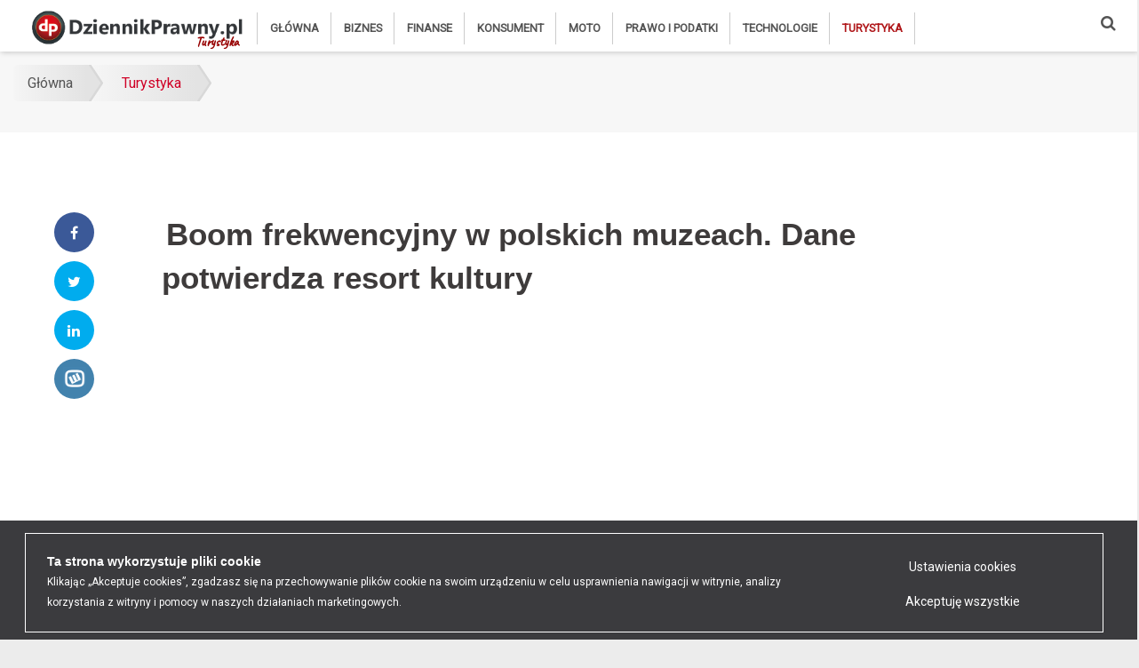

--- FILE ---
content_type: text/html; charset=UTF-8
request_url: https://www.dziennikprawny.pl/pl/a/boom-frekwencyjny-w-polskich-muzeach-dane-potwierdza-resort-kultury
body_size: 14135
content:
<!DOCTYPE html>
<html lang="pl-PL">
<head>
    <meta charset="utf-8">
    <meta name="viewport" content="width=device-width, minimum-scale=1, initial-scale=1, shrink-to-fit=no">
    <meta http-equiv="x-ua-compatible" content="ie=edge">
    <meta http-equiv="Content-type" content="text/html; charset=utf-8"/>

    <meta name="Description" content="Po trudnym dla instytucji kultury okresie pandemii w polskich muzeach mamy do czynienia z boomem frekwencyjnym. Zdaniem ministra kultury w 2022 roku muzea mogą wreszcie wrócić do rekordów odnotowanych trzy lata temu, czyli przed pojawieniem się w Polsce koronawirusa."/>
    <meta name="Keywords" content="Boom frekwencyjny w polskich muzeach. Dane potwierdza resort kultury"/>
    <meta name="Author" content=""/>

    <title>Dziennik Prawny Boom frekwencyjny w polskich muzeach. Dane</title>
    <link rel="canonical" href="https://www.dziennikprawny.pl/pl/a/boom-frekwencyjny-w-polskich-muzeach-dane-potwierdza-resort-kultury">

    <link rel="manifest" href="/manifest.json">
    <script async src="https://cdn.rawgit.com/GoogleChrome/pwacompat/v2.0.1/pwacompat.min.js"></script>

    <!-- CSS Global Compulsory -->
    <link rel="stylesheet" href="/assets/vendor/bootstrap/bootstrap.min.css">
    <!-- CSS Global Icons -->
    <link rel="stylesheet" href="/assets/vendor/icon-awesome/css/font-awesome.min.css">
    <link rel="stylesheet" href="/assets/vendor/icon-line/css/simple-line-icons.css">
    <link rel="stylesheet" href="/assets/vendor/icon-etlinefont/style.css">
    <link rel="stylesheet" href="/assets/vendor/icon-line-pro/style.css">
    <link rel="stylesheet" href="/assets/vendor/icon-hs/style.css">
    <!--<link rel="stylesheet" href="/assets/vendor/dzsparallaxer/dzsparallaxer.css">
    <link rel="stylesheet" href="/assets/vendor/dzsparallaxer/dzsscroller/scroller.css">
    <link rel="stylesheet" href="/assets/vendor/dzsparallaxer/advancedscroller/plugin.css">-->
    <link rel="stylesheet" href="/assets/vendor/slick-carousel/slick/slick.css">
    <link rel="stylesheet" href="/assets/vendor/animate.css">
    <link rel="stylesheet" href="/assets/vendor/hs-megamenu/src/hs.megamenu.css">
    <link rel="stylesheet" href="/assets/vendor/hamburgers/hamburgers.min.css">
    <link rel="stylesheet" href="/assets/css/sweetalert2.css">

    <!-- CSS Unify -->
    <link rel="stylesheet" href="/assets/css/unify-core.css">
    <link rel="stylesheet" href="/assets/css/unify-components.css">
    <link rel="stylesheet" href="/assets/css/unify-globals.css">

    <!-- CSS Customization -->
    <link rel="stylesheet" href="/assets/css/custom.css?v=83">
    <link rel="stylesheet" href="/assets/css/custom2.css?v=83">

    <script src="/assets/js/webcomponents-bundle.js?v=1"></script>
    <script src="/assets/js/navigator-worker.js?v=1"></script>
    <script src='/ajax/globals.php'></script>

    <!-- Google Tag Manager -->
<script>(function(w,d,s,l,i){w[l]=w[l]||[];w[l].push({'gtm.start':
new Date().getTime(),event:'gtm.js'});var f=d.getElementsByTagName(s)[0],
j=d.createElement(s),dl=l!='dataLayer'?'&l='+l:'';j.async=true;j.src=
'https://www.googletagmanager.com/gtm.js?id='+i+dl;f.parentNode.insertBefore(j,f);
})(window,document,'script','dataLayer','GTM-52QDDR3');</script>
<!-- End Google Tag Manager -->


<!-- Meta Pixel Code -->
<script>
!function(f,b,e,v,n,t,s)
{if(f.fbq)return;n=f.fbq=function(){n.callMethod?
n.callMethod.apply(n,arguments):n.queue.push(arguments)};
if(!f._fbq)f._fbq=n;n.push=n;n.loaded=!0;n.version='2.0';
n.queue=[];t=b.createElement(e);t.async=!0;
t.src=v;s=b.getElementsByTagName(e)[0];
s.parentNode.insertBefore(t,s)}(window, document,'script',
'https://connect.facebook.net/en_US/fbevents.js');
fbq('init', '467610430669653');
fbq('track', 'PageView');
</script>
<noscript><img height="1" width="1" style="display:none"
src="https://www.facebook.com/tr?id=467610430669653&ev=PageView&noscript=1"
/></noscript>
<!-- End Meta Pixel Code -->

    
                    <script type='text/javascript'>
                        var onloadCallback = function() {
                
                        };
                    </script>
                    <script src='https://www.google.com/recaptcha/api.js?onload=onloadCallback&render=explicit' async defer></script>
                

    <meta name="google-site-verification" content="rK4--dJRo6nniKPAJ1bianvvA0MyNdcZYugCNdNIQec">

    

    <meta name="twitter:card" content="summary"/>
    <meta name="twitter:site" content="@rzetelnagrupa"/>
    <meta name="twitter:creator" content="@rzetelnagrupa"/>
    <meta name="twitter:title" content="Boom frekwencyjny w polskich muzeach. Dane potwierdza resort kultury"/>
    <meta property="og:url" content="https://www.dziennikprawny.pl/pl/a/boom-frekwencyjny-w-polskich-muzeach-dane-potwierdza-resort-kultury"/>
    <meta property="og:title" content="Boom frekwencyjny w polskich muzeach. Dane potwierdza resort kultury"/>
    <meta property="og:description" content="Po trudnym dla instytucji kultury okresie pandemii w polskich muzeach mamy do czynienia z boomem frekwencyjnym. Zdaniem ministra kultury w 2022 roku muzea mogą wreszcie wrócić do rekordów odnotowanych trzy lata temu, czyli przed pojawieniem się w Polsce koronawirusa."/>
    <meta property="og:image" content="https://www.dziennikprawny.pl//img/zdjecia/1/2022_10/9131.jpg"/>
    <meta property="og:locale" content="pl_PL"/>
    <meta property="og:type" content="article"/>
    <meta name="theme-color" content="#ce1f4d"/>
    <meta property="fb:app_id" content="272053903693623"/>
    <script type="application/ld+json">
    {
        "@context": "https://schema.org",
        "@type": "NewsArticle",
        "mainEntityOfPage": {
            "@type": "WebPage",
            "@id": "https://www.dziennikprawny.pl/pl/podroze"
        },
        "headline": "Dziennik Prawny Boom frekwencyjny w polskich muzeach. Dane",
        "image": [
            "https://www.dziennikprawny.pl//img/zdjecia/6/2022_10/9131.jpg"
        ],
        "datePublished": "2022-10-12CEST15:57:40+02:00",
        "dateModified": "2022-10-12CEST16:02:27+02:00",
        "author": {
            "@type": "Person",
            "name": "Anna Malinowska"
        },
        "publisher": {
            "@type": "Organization",
            "name": "dziennikprawny.pl",
            "logo": {
                "@type": "ImageObject",
                "url": ""
            }
        }
    }
</script>


    <link rel="shortcut icon" type="image/x-icon" href="/favicon.ico"/>

    <link rel="icon" href="/assets/img/favicons/favicon-180.png" sizes="180x180">
    <link rel="icon" href="/assets/img/favicons/favicon-192.png" sizes="192x192">
    <link rel="shortcut icon" href="/assets/img/favicons/favicon-196.png" sizes="196x196">
    <link rel="apple-touch-icon" href="/assets/img/favicons/apple-touch-icon.png">

    <meta name="facebook-domain-verification" content="uoujunjioubhdc5gt6a105htqa0eko"/>
</head>
<body style="background-color: #ececec;">
<main>
    <!-- Header -->
    <header id="js-header" class="u-header u-header--static">
        <div class="u-header__section u-header__section--light g-bg-white g-transition-0_3 g-py-3">
            <nav class="js-mega-menu navbar navbar-expand-lg hs-menu-initialized hs-menu-horizontal">
                <div class="container">
                    <!-- Responsive Toggle Button -->
                    <button class="navbar-toggler navbar-toggler-right btn g-line-height-1 g-brd-none g-pa-0 g-pos-abs g-top-minus-3 g-right-0"
                            type="button" aria-label="Toggle navigation" aria-expanded="false" aria-controls="navBar"
                            data-toggle="collapse" data-target="#navBar">
              <span class="hamburger hamburger--slider">
            <span class="hamburger-box">
              <span class="hamburger-inner"></span>
              </span>
              </span>
                    </button>
                    <!-- End Responsive Toggle Button -->

                    <!-- Logo -->
                    <a hreflang="pl" href="/" class="navbar-brand d-flex">
                        <img src="/assets/img/logo5.png" alt="dziennikprawny.pl"/>
                        <span>Turystyka</span>
                    </a>
                    <!-- End Logo -->

                    <!-- Navigation -->
                    <div class="collapse navbar-collapse align-items-center flex-sm-row g-pt-10 g-pt-5--lg g-mr-40--lg"
                         id="navBar">
                        <ul class="navbar-nav text-uppercase g-pos-rel g-font-weight-600"><li class="nav-item g-mx-10--lg g-mx-15--xl"><a hreflang="pl" class="nav-link g-py-7 g-px-0 " href="/" title="Główna">Główna</a><ul class="hs-sub-menu list-unstyled u-shadow-v11 g-brd-top g-brd-primary g-brd-top-2 g-min-width-220 g-mt-35 g-mt-8--lg--scrolling" id="nav-submenu-pages_1"><li class="nav-item g-mx-10--lg g-mx-15--xl"><a hreflang="pl" class="nav-link g-py-7 g-px-0 " href="/" title="Główna">Główna</a></li><li class="nav-item g-mx-10--lg g-mx-15--xl"><a hreflang="pl" class="nav-link g-py-7 g-px-0 " href="/pl/firma" title="Biznes">Biznes</a></li><li class="nav-item g-mx-10--lg g-mx-15--xl"><a hreflang="pl" class="nav-link g-py-7 g-px-0 " href="/pl/finanse" title="Finanse">Finanse</a></li><li class="nav-item g-mx-10--lg g-mx-15--xl"><a hreflang="pl" class="nav-link g-py-7 g-px-0 " href="/pl/konsument" title="Konsument">Konsument</a></li><li class="nav-item g-mx-10--lg g-mx-15--xl"><a hreflang="pl" class="nav-link g-py-7 g-px-0 " href="/pl/moto" title="Moto">Moto</a></li><li class="nav-item g-mx-10--lg g-mx-15--xl"><a hreflang="pl" class="nav-link g-py-7 g-px-0 " href="/pl/prawo-i-podatki" title="Prawo i Podatki">Prawo i Podatki</a></li><li class="nav-item g-mx-10--lg g-mx-15--xl"><a hreflang="pl" class="nav-link g-py-7 g-px-0 " href="/pl/technologie" title="Technologie">Technologie</a></li><li class="nav-item g-mx-10--lg g-mx-15--xl"><a hreflang="pl" class="nav-link g-py-7 g-px-0  active" href="/pl/podroze" title="Turystyka">Turystyka</a></li></ul></li><li class="nav-item g-mx-10--lg g-mx-15--xl"><a hreflang="pl" class="nav-link g-py-7 g-px-0 " href="/pl/firma" title="Biznes">Biznes</a><ul class="hs-sub-menu list-unstyled u-shadow-v11 g-brd-top g-brd-primary g-brd-top-2 g-min-width-220 g-mt-35 g-mt-8--lg--scrolling" id="nav-submenu-pages_379"><li class="nav-item g-mx-10--lg g-mx-15--xl"><a hreflang="pl" class="nav-link g-py-7 g-px-0 " href="/" title="Główna">Główna</a></li><li class="nav-item g-mx-10--lg g-mx-15--xl"><a hreflang="pl" class="nav-link g-py-7 g-px-0 " href="/pl/firma" title="Biznes">Biznes</a></li><li class="nav-item g-mx-10--lg g-mx-15--xl"><a hreflang="pl" class="nav-link g-py-7 g-px-0 " href="/pl/finanse" title="Finanse">Finanse</a></li><li class="nav-item g-mx-10--lg g-mx-15--xl"><a hreflang="pl" class="nav-link g-py-7 g-px-0 " href="/pl/konsument" title="Konsument">Konsument</a></li><li class="nav-item g-mx-10--lg g-mx-15--xl"><a hreflang="pl" class="nav-link g-py-7 g-px-0 " href="/pl/moto" title="Moto">Moto</a></li><li class="nav-item g-mx-10--lg g-mx-15--xl"><a hreflang="pl" class="nav-link g-py-7 g-px-0 " href="/pl/prawo-i-podatki" title="Prawo i Podatki">Prawo i Podatki</a></li><li class="nav-item g-mx-10--lg g-mx-15--xl"><a hreflang="pl" class="nav-link g-py-7 g-px-0 " href="/pl/technologie" title="Technologie">Technologie</a></li><li class="nav-item g-mx-10--lg g-mx-15--xl"><a hreflang="pl" class="nav-link g-py-7 g-px-0  active" href="/pl/podroze" title="Turystyka">Turystyka</a></li></ul></li><li class="nav-item g-mx-10--lg g-mx-15--xl"><a hreflang="pl" class="nav-link g-py-7 g-px-0 " href="/pl/finanse" title="Finanse">Finanse</a><ul class="hs-sub-menu list-unstyled u-shadow-v11 g-brd-top g-brd-primary g-brd-top-2 g-min-width-220 g-mt-35 g-mt-8--lg--scrolling" id="nav-submenu-pages_328"><li class="nav-item g-mx-10--lg g-mx-15--xl"><a hreflang="pl" class="nav-link g-py-7 g-px-0 " href="/" title="Główna">Główna</a><li class="nav-item g-mx-10--lg g-mx-15--xl"><a hreflang="pl" class="nav-link g-py-7 g-px-0 " href="/pl/dlugi" title="Długi">Długi</a></li><li class="nav-item g-mx-10--lg g-mx-15--xl"><a hreflang="pl" class="nav-link g-py-7 g-px-0 " href="/pl/finanse-osobiste" title="Finanse osobiste">Finanse osobiste</a></li><li class="nav-item g-mx-10--lg g-mx-15--xl"><a hreflang="pl" class="nav-link g-py-7 g-px-0 " href="/pl/kredyty" title="Kredyty">Kredyty</a></li><li class="nav-item g-mx-10--lg g-mx-15--xl"><a hreflang="pl" class="nav-link g-py-7 g-px-0 " href="/pl/swiadczenia" title="Świadczenia">Świadczenia</a></li><li class="nav-item g-mx-10--lg g-mx-15--xl"><a hreflang="pl" class="nav-link g-py-7 g-px-0 " href="/pl/ubezpieczenia" title="Ubezpieczenia">Ubezpieczenia</a></li></ul></li><li class="nav-item g-mx-10--lg g-mx-15--xl"><a hreflang="pl" class="nav-link g-py-7 g-px-0 " href="/pl/konsument" title="Konsument">Konsument</a><ul class="hs-sub-menu list-unstyled u-shadow-v11 g-brd-top g-brd-primary g-brd-top-2 g-min-width-220 g-mt-35 g-mt-8--lg--scrolling" id="nav-submenu-pages_380"><li class="nav-item g-mx-10--lg g-mx-15--xl"><a hreflang="pl" class="nav-link g-py-7 g-px-0 " href="/" title="Główna">Główna</a><li class="nav-item g-mx-10--lg g-mx-15--xl"><a hreflang="pl" class="nav-link g-py-7 g-px-0 " href="/pl/po-godzinach" title="Po godzinach">Po godzinach</a></li><li class="nav-item g-mx-10--lg g-mx-15--xl"><a hreflang="pl" class="nav-link g-py-7 g-px-0 " href="/pl/nieuczciwe-praktyki" title="Uważaj na">Uważaj na</a></li><li class="nav-item g-mx-10--lg g-mx-15--xl"><a hreflang="pl" class="nav-link g-py-7 g-px-0 " href="/pl/wzory-dokumentow" title="Wzory dokumentów">Wzory dokumentów</a></li><li class="nav-item g-mx-10--lg g-mx-15--xl"><a hreflang="pl" class="nav-link g-py-7 g-px-0 " href="/pl/zakupy-i-umowy" title="Zakupy i umowy">Zakupy i umowy</a></li><li class="nav-item g-mx-10--lg g-mx-15--xl"><a hreflang="pl" class="nav-link g-py-7 g-px-0 " href="/pl/zdrowie" title="Zdrowie">Zdrowie</a></li><li class="nav-item g-mx-10--lg g-mx-15--xl"><a hreflang="pl" class="nav-link g-py-7 g-px-0 " href="/pl/abc-prawa" title="Zwroty i reklamacje">Zwroty i reklamacje</a></li></ul></li><li class="nav-item g-mx-10--lg g-mx-15--xl"><a hreflang="pl" class="nav-link g-py-7 g-px-0 " href="/pl/moto" title="Moto">Moto</a><ul class="hs-sub-menu list-unstyled u-shadow-v11 g-brd-top g-brd-primary g-brd-top-2 g-min-width-220 g-mt-35 g-mt-8--lg--scrolling" id="nav-submenu-pages_384"><li class="nav-item g-mx-10--lg g-mx-15--xl"><a hreflang="pl" class="nav-link g-py-7 g-px-0 " href="/" title="Główna">Główna</a></li><li class="nav-item g-mx-10--lg g-mx-15--xl"><a hreflang="pl" class="nav-link g-py-7 g-px-0 " href="/pl/firma" title="Biznes">Biznes</a></li><li class="nav-item g-mx-10--lg g-mx-15--xl"><a hreflang="pl" class="nav-link g-py-7 g-px-0 " href="/pl/finanse" title="Finanse">Finanse</a></li><li class="nav-item g-mx-10--lg g-mx-15--xl"><a hreflang="pl" class="nav-link g-py-7 g-px-0 " href="/pl/konsument" title="Konsument">Konsument</a></li><li class="nav-item g-mx-10--lg g-mx-15--xl"><a hreflang="pl" class="nav-link g-py-7 g-px-0 " href="/pl/moto" title="Moto">Moto</a></li><li class="nav-item g-mx-10--lg g-mx-15--xl"><a hreflang="pl" class="nav-link g-py-7 g-px-0 " href="/pl/prawo-i-podatki" title="Prawo i Podatki">Prawo i Podatki</a></li><li class="nav-item g-mx-10--lg g-mx-15--xl"><a hreflang="pl" class="nav-link g-py-7 g-px-0 " href="/pl/technologie" title="Technologie">Technologie</a></li><li class="nav-item g-mx-10--lg g-mx-15--xl"><a hreflang="pl" class="nav-link g-py-7 g-px-0  active" href="/pl/podroze" title="Turystyka">Turystyka</a></li></ul></li><li class="nav-item g-mx-10--lg g-mx-15--xl"><a hreflang="pl" class="nav-link g-py-7 g-px-0 " href="/pl/prawo-i-podatki" title="Prawo i Podatki">Prawo i Podatki</a><ul class="hs-sub-menu list-unstyled u-shadow-v11 g-brd-top g-brd-primary g-brd-top-2 g-min-width-220 g-mt-35 g-mt-8--lg--scrolling" id="nav-submenu-pages_381"><li class="nav-item g-mx-10--lg g-mx-15--xl"><a hreflang="pl" class="nav-link g-py-7 g-px-0 " href="/" title="Główna">Główna</a><li class="nav-item g-mx-10--lg g-mx-15--xl"><a hreflang="pl" class="nav-link g-py-7 g-px-0 " href="/pl/podatki" title="Podatki">Podatki</a></li><li class="nav-item g-mx-10--lg g-mx-15--xl"><a hreflang="pl" class="nav-link g-py-7 g-px-0 " href="/pl/praca" title="Praca">Praca</a></li><li class="nav-item g-mx-10--lg g-mx-15--xl"><a hreflang="pl" class="nav-link g-py-7 g-px-0 " href="/pl/prawo" title="Sprawy administracyjne">Sprawy administracyjne</a></li><li class="nav-item g-mx-10--lg g-mx-15--xl"><a hreflang="pl" class="nav-link g-py-7 g-px-0 " href="/pl/ustawy" title="Ustawy">Ustawy</a></li><li class="nav-item g-mx-10--lg g-mx-15--xl"><a hreflang="pl" class="nav-link g-py-7 g-px-0 " href="/pl/klauzule-niedozwolone" title="Klauzule niedozwolone">Klauzule niedozwolone</a></li></ul></li><li class="nav-item g-mx-10--lg g-mx-15--xl"><a hreflang="pl" class="nav-link g-py-7 g-px-0 " href="/pl/technologie" title="Technologie">Technologie</a><ul class="hs-sub-menu list-unstyled u-shadow-v11 g-brd-top g-brd-primary g-brd-top-2 g-min-width-220 g-mt-35 g-mt-8--lg--scrolling" id="nav-submenu-pages_333"><li class="nav-item g-mx-10--lg g-mx-15--xl"><a hreflang="pl" class="nav-link g-py-7 g-px-0 " href="/" title="Główna">Główna</a></li><li class="nav-item g-mx-10--lg g-mx-15--xl"><a hreflang="pl" class="nav-link g-py-7 g-px-0 " href="/pl/firma" title="Biznes">Biznes</a></li><li class="nav-item g-mx-10--lg g-mx-15--xl"><a hreflang="pl" class="nav-link g-py-7 g-px-0 " href="/pl/finanse" title="Finanse">Finanse</a></li><li class="nav-item g-mx-10--lg g-mx-15--xl"><a hreflang="pl" class="nav-link g-py-7 g-px-0 " href="/pl/konsument" title="Konsument">Konsument</a></li><li class="nav-item g-mx-10--lg g-mx-15--xl"><a hreflang="pl" class="nav-link g-py-7 g-px-0 " href="/pl/moto" title="Moto">Moto</a></li><li class="nav-item g-mx-10--lg g-mx-15--xl"><a hreflang="pl" class="nav-link g-py-7 g-px-0 " href="/pl/prawo-i-podatki" title="Prawo i Podatki">Prawo i Podatki</a></li><li class="nav-item g-mx-10--lg g-mx-15--xl"><a hreflang="pl" class="nav-link g-py-7 g-px-0 " href="/pl/technologie" title="Technologie">Technologie</a></li><li class="nav-item g-mx-10--lg g-mx-15--xl"><a hreflang="pl" class="nav-link g-py-7 g-px-0  active" href="/pl/podroze" title="Turystyka">Turystyka</a></li></ul></li><li class="nav-item g-mx-10--lg g-mx-15--xl"><a hreflang="pl" class="nav-link g-py-7 g-px-0  active" href="/pl/podroze" title="Turystyka">Turystyka</a><ul class="hs-sub-menu list-unstyled u-shadow-v11 g-brd-top g-brd-primary g-brd-top-2 g-min-width-220 g-mt-35 g-mt-8--lg--scrolling" id="nav-submenu-pages_329"><li class="nav-item g-mx-10--lg g-mx-15--xl"><a hreflang="pl" class="nav-link g-py-7 g-px-0 " href="/" title="Główna">Główna</a></li><li class="nav-item g-mx-10--lg g-mx-15--xl"><a hreflang="pl" class="nav-link g-py-7 g-px-0 " href="/pl/firma" title="Biznes">Biznes</a></li><li class="nav-item g-mx-10--lg g-mx-15--xl"><a hreflang="pl" class="nav-link g-py-7 g-px-0 " href="/pl/finanse" title="Finanse">Finanse</a></li><li class="nav-item g-mx-10--lg g-mx-15--xl"><a hreflang="pl" class="nav-link g-py-7 g-px-0 " href="/pl/konsument" title="Konsument">Konsument</a></li><li class="nav-item g-mx-10--lg g-mx-15--xl"><a hreflang="pl" class="nav-link g-py-7 g-px-0 " href="/pl/moto" title="Moto">Moto</a></li><li class="nav-item g-mx-10--lg g-mx-15--xl"><a hreflang="pl" class="nav-link g-py-7 g-px-0 " href="/pl/prawo-i-podatki" title="Prawo i Podatki">Prawo i Podatki</a></li><li class="nav-item g-mx-10--lg g-mx-15--xl"><a hreflang="pl" class="nav-link g-py-7 g-px-0 " href="/pl/technologie" title="Technologie">Technologie</a></li><li class="nav-item g-mx-10--lg g-mx-15--xl"><a hreflang="pl" class="nav-link g-py-7 g-px-0  active" href="/pl/podroze" title="Turystyka">Turystyka</a></li></ul></li></ul>
                    </div>
                    <!-- End Navigation -->
                    <div class="nav-search-button d-inline-block g-pos-rel g-valign-middle g-ml-30 g-ml-0--lg">
                        <a hreflang="pl" href="#" class="g-font-size-18 g-color-main" aria-haspopup="true"
                           aria-expanded="false" aria-controls="searchform-1" data-dropdown-target="#searchform-1"
                           data-dropdown-type="css-animation" data-dropdown-duration="300"
                           data-dropdown-animation-in="fadeInUp"
                           data-dropdown-animation-out="fadeOutDown" title="Szukaj">
                            <i class="fa fa-search"></i>
                        </a>

                        <!-- Search Form -->
                        <form id="searchform-1" data-action="/pl/wyniki-wyszukiwania"
                              class="szukaj container u-searchform-v1 u-dropdown--css-animation u-dropdown--hidden g-bg-white g-pa-10 g-mt-40--lg g-mt-15--lg--scrolling"
                              action="/" method="post">
                            <div class="input-group u-shadow-v21 rounded g-mb-15">
                                <input class="pole_szukaj form-control form-control-md g-brd-white g-font-size-16 border-right-0 pr-0 g-py-15"
                                       type="text" value="" placeholder="Co chcesz znaleźć?">
                                <div class="input-group-addon d-flex align-items-center g-bg-white g-brd-white g-color-gray-light-v1 g-pa-2">
                                    <button class="btn u-btn-primary g-font-size-16 g-py-15 g-px-20" type="submit">
                                        <i class="icon-magnifier g-pos-rel g-top-1"></i>
                                    </button>
                                </div>
                            </div>
                        </form>
                        <!-- End Search Form -->
                    </div>
                </div>
            </nav>
        </div>
    </header>

    <div id="app">


                <div class='shortcode-html'>
                    <section class='g-bg-gray-light-v5 g-py-15'>
                        <div class='container g-bg-cover__inner'>
                            <ul class='u-list-inline breadcrumbs-one'>
                                <li class='list-inline-item g-mr-7'>
                                    
                <a href="/" title="Główna"  class="u-link-v5 g-color-main">
                    Główna
                </a>
            
                                </li>
                                <li class="list-inline-item g-mr-7"><a hreflang="pl" class="u-link-v5 g-color-primary" href="/pl/podroze" title="Turystyka">Turystyka</a></li>
                            </ul>
                        </div>
                    </section>
                </div>
            

<!-- News Content -->
<section class="g-pt-20" style="background-color: #f7f7f7;">
    <div class="container" style="background-color: #fff;">
        <div class="row">
            <div class="col-lg-10 g-mb-50 g-mb-0--lg art-col-left">
                <div class="row g-mt-50">
                    <div class="row col-md-12">
                        <div style="padding: 10px 10px 30px;">
                            <div style="width:100%"><script async src="https://pagead2.googlesyndication.com/pagead/js/adsbygoogle.js"></script>

<ins class="adsbygoogle"
     style="display:block; text-align:center;"
     data-ad-layout="in-article"
     data-ad-format="fluid"
     data-full-width-responsive="true"
     data-ad-client="ca-pub-7774955419854997"
     data-ad-slot="5996342535"></ins>
<script>
     (adsbygoogle = window.adsbygoogle || []).push({});
</script></div>
                        </div>
                    </div>
                    <div class="col-lg-2" style="margin: 0 auto">
                        <div class="g-mb-30 sticky">
                            <ul class="text-uppercase mb-0 text-center" style="list-style: none; padding:0">
    <li class="list-item g-mb-10">
        <a class="btn btn-social u-btn-facebook fbshare g-font-size-12 rounded g-px-20--sm g-py-10"
           href="https://www.facebook.com/share.php?u=https://www.dziennikprawny.pl/pl/a/boom-frekwencyjny-w-polskich-muzeach-dane-potwierdza-resort-kultury&amp;t=Boom%20frekwencyjny%20w%20polskich%20muzeach.%20Dane%20potwierdza%20resort%20kultury" rel="nofollow noopener" target="_blank"
           title="Udostępnij na Facebook"><i class="fa fa-facebook g-mr-5--sm" title="Udostępnij na Facebook"></i></a>
    </li>
    <li class="list-item g-mb-10">
        <a class="btn btn-social u-btn-twitter twshare g-font-size-12 rounded g-px-20--sm g-py-10"
           href="https://twitter.com/home?status=https://www.dziennikprawny.pl/pl/a/boom-frekwencyjny-w-polskich-muzeach-dane-potwierdza-resort-kultury&amp;via=Boom%20frekwencyjny%20w%20polskich%20muzeach.%20Dane%20potwierdza%20resort%20kultury" rel="nofollow noopener" target="_blank"
           title="Udostępnij na Twitter"><i class="fa fa-twitter g-mr-5--sm" title="Udostępnij na Twitter"></i></a>
    </li>
    <li class="list-item g-mb-10">
        <a class="btn btn-social u-btn-twitter lnshare g-font-size-12 rounded g-px-20--sm g-py-10"
           href="https://www.linkedin.com/shareArticle?mini=true&url=https://www.dziennikprawny.pl/pl/a/boom-frekwencyjny-w-polskich-muzeach-dane-potwierdza-resort-kultury&amp;title=Boom%20frekwencyjny%20w%20polskich%20muzeach.%20Dane%20potwierdza%20resort%20kultury&amp;source=https://www.dziennikprawny.pl/pl/a/boom-frekwencyjny-w-polskich-muzeach-dane-potwierdza-resort-kultury"
           rel="nofollow noopener" target="_blank" title="Udostępnij na LinkedIn"><i class="fa fa-linkedin g-mr-5--sm" title="Udostępnij na LinkedIn"></i></a>
    </li>
    <li class="list-item g-mb-10">
        <a class="btn btn-social u-btn-wykop wkshare g-font-size-12 rounded g-px-20--sm g-py-10"
           href="https://www.wykop.pl/dodaj/link/?url=https://www.dziennikprawny.pl/pl/a/boom-frekwencyjny-w-polskich-muzeach-dane-potwierdza-resort-kultury&amp;title=Boom%20frekwencyjny%20w%20polskich%20muzeach.%20Dane%20potwierdza%20resort%20kultury&amp;" rel="nofollow noopener"
           target="_blank" title="Udostępnij na Wykop"></a>
    </li>
</ul>
                        </div>
                    </div>
                    <div class="col-lg-10">
                        <article class="g-mb-20 article">
                            <header class="g-mb-10">
                                <h1 class="g-color-black g-font-weight-600 g-mb-10 h1"><span
                                        class="g-px-5 g-py-10 g-line-height-1_2">Boom frekwencyjny w polskich muzeach. Dane potwierdza resort kultury</span></h1>
                            </header>
                            <div class="row"><div style="width:100%"><script async src="https://pagead2.googlesyndication.com/pagead/js/adsbygoogle.js"></script>

<ins class="adsbygoogle"
     style="display:block; text-align:center;"
     data-ad-layout="in-article"
     data-ad-format="fluid"
     data-full-width-responsive="true"
     data-ad-client="ca-pub-7774955419854997"
     data-ad-slot="5996342535"></ins>
<script>
     (adsbygoogle = window.adsbygoogle || []).push({});
</script></div></div>
                            <h2 class="g-mb-20 font-weight-bold art-blog art-fix h2">Po trudnym dla instytucji kultury okresie pandemii w polskich muzeach mamy do czynienia z boomem frekwencyjnym. Zdaniem ministra kultury w 2022 roku muzea mogą wreszcie wrócić do rekordów odnotowanych trzy lata temu, czyli przed pojawieniem się w Polsce koronawirusa.</h2>

                            <div class="g-font-size-16 g-line-height-1_8 g-mb-30">
                                <figure class="u-shadow-v25 g-mb-10">
                                    <img alt="Boom frekwencyjny w polskich muzeach. Dane potwierdza resort kultury" class="img-fluid w-100" src="/img/zdjecia/1/2022_10/9131.jpg">
                                </figure>
                                <section class="g-pb-10 article-tracker" data-id="5242">
                                    <div class="row justify-content-center">
                                        <div class="col-lg-12 col-md-12">
                                            <ul class="list-inline d-sm-flex g-color-gray-dark-v4 mb-0">
                                                <li class="list-inline-item">
                                                    Anna Malinowska
                                                </li>
                                                <li class="list-inline-item g-mx-10">/</li>
                                                <li class="list-inline-item">
                                                    12 października 2022
                                                </li>
                                            </ul>
                                        </div>
                                    </div>
                                </section>

                                <div>
                                    
                                    <div style="clear: both"></div>
                                </div>

                                

                                <h2 id="gt-1">Ilu Polaków odwiedza muzea?</h2><p></p><p>Okres pandemii w latach 2020-2021 był absolutną frekwencyjną katastrofą dla muzeów, a także innych instytucji kulturalnych. Winne za taki stan rzeczy były obostrzenia oraz środki ostrożności, których celem było ograniczenie transmisji wirusa.</p><p></p><p>Zarządzający instytucjami kultury przecierali oczy ze zdumienia, patrząc na fatalne wyniki swoich placówek. W niektórych przypadkach były najgorsze od dekad. Czasem także… od początku ich działalności. Sytuacja była poważnym zaskoczeniem, tym bardziej że w 2019 roku, polska kultura przeżywała absolutny boom jeśli chodzi o zainteresowanie. Dość powiedzieć, że wówczas muzea odwiedziło 40 mln osób. Dla porównania, bilety do kin w tym samym czasie sprzedano 60 mln Polaków. </p><p></p><h3 id="gt-2">Minister potwierdza optymistyczne dane</h3><p></p><p>W ocenie wicepremiera, ministra kultury i dziedzictwa narodowego prof. Piotra Glińskiego, w tym roku, rekordy z 2019 roku mogą zostać wyrównane. Tym bardziej, że niektóre placówki już teraz mówią o historycznych wynikach, przebijających gdzieniegdzie statystyki sprzed trzech lat. <b>„</b><i><em>Badania frekwencyjne z trzech miesięcy wskazują, że w wielu muzeach frekwencja znacznie wzrosła, np. w Muzeum Narodowym w Warszawie w porównaniu do 2019 r. jest większa aż o 300%" </em></i>– przekazał minister kultury, dziękując przy tej okazji zespołom, które na co dzień pracują w muzeach. </p><p></p><p>Na mapie polskich muzeów można jednak odnotować placówki, w których nadal są pewne problemy z odbudowaniem frekwencji. Mowa m.in. o instytucjach, które wcześniej cieszyły się dużym zainteresowaniem wśród turystów z zagranicy. </p><p><a class="read-more2" title="" href="/pl/a/czy-szef-moze-zakazac-sluchania-muzyki-w-pracy"><img src="/img/artykuly/4/2020_05/2352.jpg" alt="Czy szef może zakazać słuchania muzyki w pracy?"><b>Czy szef może zakazać słuchania muzyki w pracy?</b><span class="abc">Mikołaj Frączak</span><span class="clear"></span></a></p><p></p><br><h3 id="gt-3">Coraz więcej muzeów pod opieką państwa</h3><p><div style="width:100%"><script async src="https://pagead2.googlesyndication.com/pagead/js/adsbygoogle.js"></script>

<ins class="adsbygoogle"
     style="display:block; text-align:center;"
     data-ad-layout="in-article"
     data-ad-format="fluid"
     data-full-width-responsive="true"
     data-ad-client="ca-pub-7774955419854997"
     data-ad-slot="5996342535"></ins>
<script>
     (adsbygoogle = window.adsbygoogle || []).push({});
</script></div></p><p></p><p>Wicepremier zwrócił uwagę, że w ostatnich latach wzrosła liczba instytucji muzealnych, które są finansowanie z budżetu państwa. O ile siedem lat temu były to 32 placówki, o tyle teraz MKiDN prowadzi lub współprowadzi 62 muzea zlokalizowane w całej Polsce.</p>

                                <p>Dziękujemy, że przeczytałaś/eś nasz artykuł do końca. Jeśli chcesz być na bieżąco z
                                    informacjami prawnymi, zapraszamy do naszego serwisu ponownie!<br/>Jeżeli podobał Ci
                                    się
                                    artykuł podziel się z innymi udostępniając go w mediach społecznościowych - poniżej
                                    masz
                                    szybkie linki do udostępnień.</p>
                            </div>
                            <div>
                                <a href="https://www.politykabezpieczenstwa.pl/pl/d/a9e7276f1b1bdbd70d4f139bf4c49c53" target="_blank"
                                   rel="noopener"><img src="https://www.rzetelnagrupa.pl/img/baner/1/2022_02/7228.gif"
                                                       alt="Security Magazine" class="img-fluid w-100"/></a>
                            </div>

                            

                            
                    <div class='nawigacja'>
                        <div id='poprzedni'>
                            <a href='pkp-intercity-chce-pobic-rekord-i-ma-na-to-ogromne-szanse'>
                                <img src='/img/zdjecia/6/2022_10/9123.jpg' alt='PKP Intercity chce pobić rekord. I ma na to ogromne szanse'>
                                <small><i class='fa fa-caret-left' aria-hidden='true'></i> POPRZEDNI ARTYKUŁ<br></small>
                                <span>PKP Intercity chce pobić rekord. I ma na to ogromne szanse</span>
                            </a>
                        </div>
                        
                        <div class='vertical-line'></div>
                        
                        <div id='nastepny'>
                            <a href='takie-ciezarowki-wyjezdzaja-ma-polskie-drogi-wstyd-film'>
                                <img src='/img/zdjecia/6/2022_10/9152.png' alt='Takie ciężarówki wyjeżdżają ma polskie drogi. WSTYD! - (FILM)'>
                                <small>NASTEPNY ARTYKUŁ <i class='fa fa-caret-right' aria-hidden='true'></i></small><br>
                                <span>Takie ciężarówki wyjeżdżają ma polskie drogi. WSTYD! - (FILM)</span>
                            </a>
                        </div>
                    </div>
                

                            <style>
    @import url('https://fonts.googleapis.com/css?family=Montserrat:400,700');

    .przydatny-artykul {
        width: 60%;
        margin-left: 0;
        background: whitesmoke;
        display: flow-root;
    }
    .przydatny-artykul h1 {
        font-size: 20px;
        color: #202022;
        font-family: Montserrat, sans-serif;
        text-transform: uppercase;
        font-weight: normal;
        pointer-events: none;
        text-align: left;
    }

    .przydatny-artykul h1 strong {
        font-weight: 700;
    }

    .przydatny-artykul h1 em {
        font-family: 'Playfair Display', serif;
        text-transform: lowercase;
        font-style: italic;
    }
    .przydatny-artykul .yes-no {
        margin-left: 0;
        margin-top: 10px;
        display: inline-block;
    }
    .przydatny-artykul button {
        border-radius: 50%;
        padding: 10px;
        width: 52px;
        height: 52px;
        line-height: 30px;
        text-align: center;
        margin-right: 10px;
        cursor: pointer;
        background: transparent;
    }
    .przydatny-artykul .yes {
        border: 1px #4fab20 solid;
    }
    .przydatny-artykul .yes:hover {
        background: #4fab20;
        color: #fff;
    }
    .przydatny-artykul .no {
        border: 1px #ab2020 solid;
    }
    .przydatny-artykul .no:hover {
        background: #ab2020;
        color: #fff;
    }
</style>
<section class="text-center " id="czy-przydatny"> <!-- g-py-40--md g-py-20 -->
    <div class="container przydatny-artykul u-shadow-v1-3 g-line-height-2 g-pa-40 g-mb-30 w-100">
        <h4><strong>Czy</strong> ten artykuł był przydatny?</h4>

        <form action="#czy-przydatny" method="post">
            <div class="row yes-no">
                <button name="yes" class="circle yes">TAK</button>
                <button name="no" class="circle no">NIE</button>
            </div>
        </form>
    </div>
</section>

                            <div class="g-mb-30">
                                <h6 class="g-color-gray-dark-v1">
                                    <strong class="g-mr-5">Tagi:</strong>
                                    
                                <a hreflang='pl' style='' class='splash-button bg-red-dark tag u-tags-v1 g-brd-around g-brd-gray-dark-v5 g-brd-primary--hover g-color-black g-color-white--hover g-bg-primary--hover g-font-weight-600 g-font-size-12 g-rounded-50 g-py-4 g-px-15' href='/pl/tag/ciekawostki'>
                                    Ciekawostki
                                </a>
                            
                                </h6>
                            </div>
                        </article>
                        <div class="container">
                            <div class="row">
                                <section class="">
                                    <div class="container g-pt-10 g-pb-10">
                                        <h3 class="h5 g-color-black g-font-weight-600 text-center text-uppercase g-mb-20">
                                            Powiązane
                                            posty</h3>
                                        <div class="row">
                                            <div class="col-lg-4 col-sm-12 g-mb-10">
    <article>
        
        <figure class="u-shadow-v25 g-pos-rel g-mb-20">
            <a hreflang="pl" class="u-link-v5 g-color-gray-dark-v1 g-color-primary--hover" href="/pl/a/takie-ciezarowki-wyjezdzaja-ma-polskie-drogi-wstyd-film"><img class="img-fluid w-100" src="/img/zdjecia/3/2022_10/9152.png" alt="Takie ciężarówki wyjeżdżają ma polskie drogi. WSTYD! - (FILM)"></a>
        </figure>
        

        <h3 class="g-font-size-16 g-mb-10">
            <a hreflang="pl" class="u-link-v5 g-color-gray-dark-v1 g-color-primary--hover" href="/pl/a/takie-ciezarowki-wyjezdzaja-ma-polskie-drogi-wstyd-film">Takie ciężarówki wyjeżdżają ma polskie drogi. WSTYD! - (FILM)</a>
        </h3>
    </article>
</div><div class="col-lg-4 col-sm-12 g-mb-10">
    <article>
        
        <figure class="u-shadow-v25 g-pos-rel g-mb-20">
            <a hreflang="pl" class="u-link-v5 g-color-gray-dark-v1 g-color-primary--hover" href="/pl/a/czy-zima-zaskoczy-drogowcow-gddkia-deklaruje-ze-jest-w-gotowosci"><img class="img-fluid w-100" src="/img/zdjecia/3/2022_10/9154.jpg" alt="Czy zima zaskoczy drogowców? GDDKiA deklaruje, że jest w gotowości"></a>
        </figure>
        

        <h3 class="g-font-size-16 g-mb-10">
            <a hreflang="pl" class="u-link-v5 g-color-gray-dark-v1 g-color-primary--hover" href="/pl/a/czy-zima-zaskoczy-drogowcow-gddkia-deklaruje-ze-jest-w-gotowosci">Czy zima zaskoczy drogowców? GDDKiA deklaruje, że jest w gotowości</a>
        </h3>
    </article>
</div><div class="col-lg-4 col-sm-12 g-mb-10">
    <article>
        
        <figure class="u-shadow-v25 g-pos-rel g-mb-20">
            <a hreflang="pl" class="u-link-v5 g-color-gray-dark-v1 g-color-primary--hover" href="/pl/a/czy-studiujac-za-granica-masz-prawo-do-ulgi-na-kolei"><img class="img-fluid w-100" src="/img/zdjecia/3/2022_10/9175.jpg" alt="Czy studiując za granicą masz prawo do ulgi na kolei?"></a>
        </figure>
        

        <h3 class="g-font-size-16 g-mb-10">
            <a hreflang="pl" class="u-link-v5 g-color-gray-dark-v1 g-color-primary--hover" href="/pl/a/czy-studiujac-za-granica-masz-prawo-do-ulgi-na-kolei">Czy studiując za granicą masz prawo do ulgi na kolei?</a>
        </h3>
    </article>
</div>
                                        </div>
                                    </div>
                                </section>
                                <div class="g-mb-20">
                                    <div class="u-heading-v3-1 g-mb-30">
                                        <h4 class="h5 u-heading-v3__title g-color-gray-dark-v1 text-uppercase g-brd-primary">
                                            Popularne
                                            Tagi</h4>
                                    </div>
                                    <ul class="u-list-inline g-font-size-12"><li class="list-inline-item g-mb-10">
                                <a hreflang="pl" class="u-tags-v1 g-brd-around g-brd-gray-light-v4 g-bg-primary--hover g-brd-primary--hover g-color-black-opacity-0_6 g-color-white--hover g-rounded-50 g-py-5 g-px-15" href="/pl/tag/konsument">konsument</a>
                                </li><li class="list-inline-item g-mb-10">
                                <a hreflang="pl" class="u-tags-v1 g-brd-around g-brd-gray-light-v4 g-bg-primary--hover g-brd-primary--hover g-color-black-opacity-0_6 g-color-white--hover g-rounded-50 g-py-5 g-px-15" href="/pl/tag/poradnik-konsumenta">poradnik konsumenta</a>
                                </li><li class="list-inline-item g-mb-10">
                                <a hreflang="pl" class="u-tags-v1 g-brd-around g-brd-gray-light-v4 g-bg-primary--hover g-brd-primary--hover g-color-black-opacity-0_6 g-color-white--hover g-rounded-50 g-py-5 g-px-15" href="/pl/tag/reklamacje">reklamacje</a>
                                </li><li class="list-inline-item g-mb-10">
                                <a hreflang="pl" class="u-tags-v1 g-brd-around g-brd-gray-light-v4 g-bg-primary--hover g-brd-primary--hover g-color-black-opacity-0_6 g-color-white--hover g-rounded-50 g-py-5 g-px-15" href="/pl/tag/zakupy-towaru">zakup towaru</a>
                                </li><li class="list-inline-item g-mb-10">
                                <a hreflang="pl" class="u-tags-v1 g-brd-around g-brd-gray-light-v4 g-bg-primary--hover g-brd-primary--hover g-color-black-opacity-0_6 g-color-white--hover g-rounded-50 g-py-5 g-px-15" href="/pl/tag/prawa-konsumenta">prawa konsumenta</a>
                                </li><li class="list-inline-item g-mb-10">
                                <a hreflang="pl" class="u-tags-v1 g-brd-around g-brd-gray-light-v4 g-bg-primary--hover g-brd-primary--hover g-color-black-opacity-0_6 g-color-white--hover g-rounded-50 g-py-5 g-px-15" href="/pl/tag/zwrot-towaru">zwrot towaru</a>
                                </li><li class="list-inline-item g-mb-10">
                                <a hreflang="pl" class="u-tags-v1 g-brd-around g-brd-gray-light-v4 g-bg-primary--hover g-brd-primary--hover g-color-black-opacity-0_6 g-color-white--hover g-rounded-50 g-py-5 g-px-15" href="/pl/tag/prawodawstwo">prawodawstwo</a>
                                </li><li class="list-inline-item g-mb-10">
                                <a hreflang="pl" class="u-tags-v1 g-brd-around g-brd-gray-light-v4 g-bg-primary--hover g-brd-primary--hover g-color-black-opacity-0_6 g-color-white--hover g-rounded-50 g-py-5 g-px-15" href="/pl/tag/porady">porady</a>
                                </li><li class="list-inline-item g-mb-10">
                                <a hreflang="pl" class="u-tags-v1 g-brd-around g-brd-gray-light-v4 g-bg-primary--hover g-brd-primary--hover g-color-black-opacity-0_6 g-color-white--hover g-rounded-50 g-py-5 g-px-15" href="/pl/tag/kary">kary</a>
                                </li><li class="list-inline-item g-mb-10">
                                <a hreflang="pl" class="u-tags-v1 g-brd-around g-brd-gray-light-v4 g-bg-primary--hover g-brd-primary--hover g-color-black-opacity-0_6 g-color-white--hover g-rounded-50 g-py-5 g-px-15" href="/pl/tag/nieuczciwe-praktyki">nieuczciwe praktyki</a>
                                </li><li class="list-inline-item g-mb-10">
                                <a hreflang="pl" class="u-tags-v1 g-brd-around g-brd-gray-light-v4 g-bg-primary--hover g-brd-primary--hover g-color-black-opacity-0_6 g-color-white--hover g-rounded-50 g-py-5 g-px-15" href="/pl/tag/finanse">finanse</a>
                                </li><li class="list-inline-item g-mb-10">
                                <a hreflang="pl" class="u-tags-v1 g-brd-around g-brd-gray-light-v4 g-bg-primary--hover g-brd-primary--hover g-color-black-opacity-0_6 g-color-white--hover g-rounded-50 g-py-5 g-px-15" href="/pl/tag/video">video</a>
                                </li><li class="list-inline-item g-mb-10">
                                <a hreflang="pl" class="u-tags-v1 g-brd-around g-brd-gray-light-v4 g-bg-primary--hover g-brd-primary--hover g-color-black-opacity-0_6 g-color-white--hover g-rounded-50 g-py-5 g-px-15" href="/pl/tag/przestepstwa">przestępstwa</a>
                                </li><li class="list-inline-item g-mb-10">
                                <a hreflang="pl" class="u-tags-v1 g-brd-around g-brd-gray-light-v4 g-bg-primary--hover g-brd-primary--hover g-color-black-opacity-0_6 g-color-white--hover g-rounded-50 g-py-5 g-px-15" href="/pl/tag/rodo">RODO</a>
                                </li><li class="list-inline-item g-mb-10">
                                <a hreflang="pl" class="u-tags-v1 g-brd-around g-brd-gray-light-v4 g-bg-primary--hover g-brd-primary--hover g-color-black-opacity-0_6 g-color-white--hover g-rounded-50 g-py-5 g-px-15" href="/pl/tag/rozmowy-i-opinie">rozmowy i opinie</a>
                                </li><li class="list-inline-item g-mb-10">
                                <a hreflang="pl" class="u-tags-v1 g-brd-around g-brd-gray-light-v4 g-bg-primary--hover g-brd-primary--hover g-color-black-opacity-0_6 g-color-white--hover g-rounded-50 g-py-5 g-px-15" href="/pl/tag/terminy">Terminy</a>
                                </li><li class="list-inline-item g-mb-10">
                                <a hreflang="pl" class="u-tags-v1 g-brd-around g-brd-gray-light-v4 g-bg-primary--hover g-brd-primary--hover g-color-black-opacity-0_6 g-color-white--hover g-rounded-50 g-py-5 g-px-15" href="/pl/tag/odszkodowania">Odszkodowania</a>
                                </li><li class="list-inline-item g-mb-10">
                                <a hreflang="pl" class="u-tags-v1 g-brd-around g-brd-gray-light-v4 g-bg-primary--hover g-brd-primary--hover g-color-black-opacity-0_6 g-color-white--hover g-rounded-50 g-py-5 g-px-15" href="/pl/tag/pracodawca">Pracodawca</a>
                                </li><li class="list-inline-item g-mb-10">
                                <a hreflang="pl" class="u-tags-v1 g-brd-around g-brd-gray-light-v4 g-bg-primary--hover g-brd-primary--hover g-color-black-opacity-0_6 g-color-white--hover g-rounded-50 g-py-5 g-px-15" href="/pl/tag/policja">Policja</a>
                                </li><li class="list-inline-item g-mb-10">
                                <a hreflang="pl" class="u-tags-v1 g-brd-around g-brd-gray-light-v4 g-bg-primary--hover g-brd-primary--hover g-color-black-opacity-0_6 g-color-white--hover g-rounded-50 g-py-5 g-px-15" href="/pl/tag/dziecko">Dziecko</a>
                                </li><li class="list-inline-item g-mb-10">
                                <a hreflang="pl" class="u-tags-v1 g-brd-around g-brd-gray-light-v4 g-bg-primary--hover g-brd-primary--hover g-color-black-opacity-0_6 g-color-white--hover g-rounded-50 g-py-5 g-px-15" href="/pl/tag/emeryt">Emeryt</a>
                                </li><li class="list-inline-item g-mb-10">
                                <a hreflang="pl" class="u-tags-v1 g-brd-around g-brd-gray-light-v4 g-bg-primary--hover g-brd-primary--hover g-color-black-opacity-0_6 g-color-white--hover g-rounded-50 g-py-5 g-px-15" href="/pl/tag/wnioski">Wnioski</a>
                                </li><li class="list-inline-item g-mb-10">
                                <a hreflang="pl" class="u-tags-v1 g-brd-around g-brd-gray-light-v4 g-bg-primary--hover g-brd-primary--hover g-color-black-opacity-0_6 g-color-white--hover g-rounded-50 g-py-5 g-px-15" href="/pl/tag/dzialalnosc-gospodarcza">Działalność gospodarcza</a>
                                </li><li class="list-inline-item g-mb-10">
                                <a hreflang="pl" class="u-tags-v1 g-brd-around g-brd-gray-light-v4 g-bg-primary--hover g-brd-primary--hover g-color-black-opacity-0_6 g-color-white--hover g-rounded-50 g-py-5 g-px-15" href="/pl/tag/nieruchomosci">Nieruchomości</a>
                                </li><li class="list-inline-item g-mb-10">
                                <a hreflang="pl" class="u-tags-v1 g-brd-around g-brd-gray-light-v4 g-bg-primary--hover g-brd-primary--hover g-color-black-opacity-0_6 g-color-white--hover g-rounded-50 g-py-5 g-px-15" href="/pl/tag/reklamacja">Reklamacja</a>
                                </li><li class="list-inline-item g-mb-10">
                                <a hreflang="pl" class="u-tags-v1 g-brd-around g-brd-gray-light-v4 g-bg-primary--hover g-brd-primary--hover g-color-black-opacity-0_6 g-color-white--hover g-rounded-50 g-py-5 g-px-15" href="/pl/tag/gwarancja">Gwarancja</a>
                                </li><li class="list-inline-item g-mb-10">
                                <a hreflang="pl" class="u-tags-v1 g-brd-around g-brd-gray-light-v4 g-bg-primary--hover g-brd-primary--hover g-color-black-opacity-0_6 g-color-white--hover g-rounded-50 g-py-5 g-px-15" href="/pl/tag/samochod">Samochód</a>
                                </li><li class="list-inline-item g-mb-10">
                                <a hreflang="pl" class="u-tags-v1 g-brd-around g-brd-gray-light-v4 g-bg-primary--hover g-brd-primary--hover g-color-black-opacity-0_6 g-color-white--hover g-rounded-50 g-py-5 g-px-15" href="/pl/tag/prawo-konsumenckie-2020">prawo konsumenckie 2021</a>
                                </li><li class="list-inline-item g-mb-10">
                                <a hreflang="pl" class="u-tags-v1 g-brd-around g-brd-gray-light-v4 g-bg-primary--hover g-brd-primary--hover g-color-black-opacity-0_6 g-color-white--hover g-rounded-50 g-py-5 g-px-15" href="/pl/tag/ubezpieczenia">ubezpieczenia</a>
                                </li><li class="list-inline-item g-mb-10">
                                <a hreflang="pl" class="u-tags-v1 g-brd-around g-brd-gray-light-v4 g-bg-primary--hover g-brd-primary--hover g-color-black-opacity-0_6 g-color-white--hover g-rounded-50 g-py-5 g-px-15" href="/pl/tag/dlugi">długi</a>
                                </li><li class="list-inline-item g-mb-10">
                                <a hreflang="pl" class="u-tags-v1 g-brd-around g-brd-gray-light-v4 g-bg-primary--hover g-brd-primary--hover g-color-black-opacity-0_6 g-color-white--hover g-rounded-50 g-py-5 g-px-15" href="/pl/tag/umowy">umowy</a>
                                </li><li class="list-inline-item g-mb-10">
                                <a hreflang="pl" class="u-tags-v1 g-brd-around g-brd-gray-light-v4 g-bg-primary--hover g-brd-primary--hover g-color-black-opacity-0_6 g-color-white--hover g-rounded-50 g-py-5 g-px-15" href="/pl/tag/firma">firma</a>
                                </li><li class="list-inline-item g-mb-10">
                                <a hreflang="pl" class="u-tags-v1 g-brd-around g-brd-gray-light-v4 g-bg-primary--hover g-brd-primary--hover g-color-black-opacity-0_6 g-color-white--hover g-rounded-50 g-py-5 g-px-15" href="/pl/tag/pracownik">pracownik</a>
                                </li><li class="list-inline-item g-mb-10">
                                <a hreflang="pl" class="u-tags-v1 g-brd-around g-brd-gray-light-v4 g-bg-primary--hover g-brd-primary--hover g-color-black-opacity-0_6 g-color-white--hover g-rounded-50 g-py-5 g-px-15" href="/pl/tag/moto">moto</a>
                                </li><li class="list-inline-item g-mb-10">
                                <a hreflang="pl" class="u-tags-v1 g-brd-around g-brd-gray-light-v4 g-bg-primary--hover g-brd-primary--hover g-color-black-opacity-0_6 g-color-white--hover g-rounded-50 g-py-5 g-px-15" href="/pl/tag/zus">ZUS</a>
                                </li><li class="list-inline-item g-mb-10">
                                <a hreflang="pl" class="u-tags-v1 g-brd-around g-brd-gray-light-v4 g-bg-primary--hover g-brd-primary--hover g-color-black-opacity-0_6 g-color-white--hover g-rounded-50 g-py-5 g-px-15" href="/pl/tag/praca">Praca</a>
                                </li><li class="list-inline-item g-mb-10">
                                <a hreflang="pl" class="u-tags-v1 g-brd-around g-brd-gray-light-v4 g-bg-primary--hover g-brd-primary--hover g-color-black-opacity-0_6 g-color-white--hover g-rounded-50 g-py-5 g-px-15" href="/pl/tag/covid">covid</a>
                                </li></ul>
                                </div>
                            </div>
                        </div>
                        <div id="stickyblock-end"></div>
                    </div>
                </div>
            </div>
            <div class="col-lg-2 g-mb-50 g-mb-0--lg art-col-right g-pt-50">
                <div class="sticky mt-50" style="display: inline-block">

                    

                    <div class="u-heading-v3-1 g-mb-30">
                        <h4 class="h5 u-heading-v3__title g-color-gray-dark-v1 text-uppercase g-brd-primary">
                            Prawo w praktyce
                        </h4>
                    </div>
                    <ul class="list-unstyled">
                        <li class="media g-mb-10 border-bottom news-featured news-featured-img-first">
    <div class="media-body">
        <a hreflang="pl" class="u-link-v5 g-color-black g-color-primary--hover" href="/pl/a/zachowek-komu-przysluguje-i-jak-policzyc-jego-wysokosc">
            
            <img src="/img/zdjecia/4/2026_01/15980.jpg" alt="Zachowek: komu przysługuje i jak policzyć jego wysokość?">
            
            <h4 class="h6 g-color-black ">Zachowek: komu przysługuje i jak policzyć jego wysokość?</h4>
            <div style="clear:both"></div>
        </a>
    </div>
</li><li class="media g-mb-10 border-bottom news-featured news-featured-img-first">
    <div class="media-body">
        <a hreflang="pl" class="u-link-v5 g-color-black g-color-primary--hover" href="/pl/a/koniec-excela-grc-program-porzadkuje-samorzad">
            
            <img src="/img/zdjecia/4/2025_11/15928.jpg" alt="Koniec Excela - GRC Program porządkuje samorząd">
            
            <h4 class="h6 g-color-black ">Koniec Excela - GRC Program porządkuje samorząd</h4>
            <div style="clear:both"></div>
        </a>
    </div>
</li><li class="media g-mb-10 border-bottom news-featured news-featured-img-first">
    <div class="media-body">
        <a hreflang="pl" class="u-link-v5 g-color-black g-color-primary--hover" href="/pl/a/idealny-budynek-uslugowy-czyli-jaki">
            
            <img src="/img/zdjecia/4/2025_09/15897.jpg" alt="Idealny budynek usługowy, czyli jaki?">
            
            <h4 class="h6 g-color-black ">Idealny budynek usługowy, czyli jaki?</h4>
            <div style="clear:both"></div>
        </a>
    </div>
</li><li class="media g-mb-10 border-bottom news-featured news-featured-img-first">
    <div class="media-body">
        <a hreflang="pl" class="u-link-v5 g-color-black g-color-primary--hover" href="/pl/a/dramat-mieszkancow-warszawy-bliska-wola-atakowana-przez-urzednikow">
            
            <img src="/img/zdjecia/4/2025_06/15771.png" alt="Dramat mieszkańców Warszawy. Bliska Wola atakowana przez urzędników">
            
            <h4 class="h6 g-color-black ">Dramat mieszkańców Warszawy. Bliska Wola atakowana przez urzędników</h4>
            <div style="clear:both"></div>
        </a>
    </div>
</li><li class="media g-mb-10 border-bottom news-featured news-featured-img-first">
    <div class="media-body">
        <a hreflang="pl" class="u-link-v5 g-color-black g-color-primary--hover" href="/pl/a/profesjonalne-wsparcie-prawne-dlaczego-to-sie-oplaca">
            
            <img src="/img/zdjecia/4/2025_07/15824.jpg" alt="Profesjonalne wsparcie prawne – dlaczego to się opłaca?">
            
            <h4 class="h6 g-color-black ">Profesjonalne wsparcie prawne – dlaczego to się opłaca?</h4>
            <div style="clear:both"></div>
        </a>
    </div>
</li>
                    </ul>
                    <a href='/pl/wspolpraca-i-reklama' class='reklama-wspolpraca'>
                        <div class='g-my-50 pl-5'>REKLAMA / WSPÓŁPRACA</div>
                    </a>
                    <div class="u-heading-v2-3--bottom g-brd-primary g-mb-20 g-mt-50">
                        <h4 class="u-heading-v2__title h4 g-color-black mb-0">Sprawdź się</h4>
                    </div>
                    <ul class="list-unstyled">
                        <li class="media g-mb-10 border-bottom news-featured-img">
    <div class="media-body">
        <a hreflang="pl" class="u-link-v5 g-color-black g-color-primary--hover" href="/pl/a/jak-zorganizowac-dobre-szkolenie-online">
            
            <img src="/img/zdjecia/4/2022_05/7986.jpg" alt="Jak zorganizować dobre szkolenie online?">
            
            <h4 class="h6 g-color-black g-font-weight-600">Jak zorganizować dobre szkolenie online?</h4>
            <div style="clear: both"></div>
        </a>
    </div>
</li><li class="media g-mb-10 border-bottom news-featured-img">
    <div class="media-body">
        <a hreflang="pl" class="u-link-v5 g-color-black g-color-primary--hover" href="/pl/a/quiz-czy-wiesz-za-co-mozesz-dostac-mandat">
            
            <img src="/img/artykuly/4/2019_07/1391.jpg" alt="Quiz -  czy wiesz, za co możesz dostać mandat?">
            
            <h4 class="h6 g-color-black g-font-weight-600">Quiz -  czy wiesz, za co możesz dostać mandat?</h4>
            <div style="clear: both"></div>
        </a>
    </div>
</li><li class="media g-mb-10 border-bottom news-featured-img">
    <div class="media-body">
        <a hreflang="pl" class="u-link-v5 g-color-black g-color-primary--hover" href="/pl/a/quiz-co-wiesz-o-kremach-do-opalania">
            
            <img src="/img/artykuly/4/2019_06/1283.jpg" alt="Quiz - co wiesz o kremach do opalania?">
            
            <h4 class="h6 g-color-black g-font-weight-600">Quiz - co wiesz o kremach do opalania?</h4>
            <div style="clear: both"></div>
        </a>
    </div>
</li><li class="media g-mb-10 border-bottom news-featured-img">
    <div class="media-body">
        <a hreflang="pl" class="u-link-v5 g-color-black g-color-primary--hover" href="/pl/a/quiz-co-wiesz-na-temat-jazdy-rowerem">
            
            <img src="/img/artykuly/4/2019_06/1257.jpg" alt="Quiz - co wiesz na temat jazdy rowerem?">
            
            <h4 class="h6 g-color-black g-font-weight-600">Quiz - co wiesz na temat jazdy rowerem?</h4>
            <div style="clear: both"></div>
        </a>
    </div>
</li><li class="media g-mb-10 border-bottom news-featured-img">
    <div class="media-body">
        <a hreflang="pl" class="u-link-v5 g-color-black g-color-primary--hover" href="/pl/a/quiz-rodo">
            
            <img src="/img/artykuly/4/2019_04/1023.jpg" alt="Quiz - RODO. Co wiesz o ochronie danych osobowych? Sprawdź się!">
            
            <h4 class="h6 g-color-black g-font-weight-600">Quiz - RODO. Co wiesz o ochronie danych osobowych? Sprawdź się!</h4>
            <div style="clear: both"></div>
        </a>
    </div>
</li><li class="media g-mb-10 border-bottom news-featured-img">
    <div class="media-body">
        <a hreflang="pl" class="u-link-v5 g-color-black g-color-primary--hover" href="/pl/a/quiz-na-dzien-matki">
            
            <img src="/img/artykuly/4/2019_05/1213.jpg" alt="Quiz na Dzień Matki">
            
            <h4 class="h6 g-color-black g-font-weight-600">Quiz na Dzień Matki</h4>
            <div style="clear: both"></div>
        </a>
    </div>
</li><li class="media g-mb-10 border-bottom news-featured-img">
    <div class="media-body">
        <a hreflang="pl" class="u-link-v5 g-color-black g-color-primary--hover" href="/pl/a/quiz-co-wiesz-o-znakach-drogowych">
            
            <img src="/img/artykuly/4/2019_05/1145.jpg" alt="QUIZ. Co wiesz o znakach drogowych?">
            
            <h4 class="h6 g-color-black g-font-weight-600">QUIZ. Co wiesz o znakach drogowych?</h4>
            <div style="clear: both"></div>
        </a>
    </div>
</li><li class="media g-mb-10 border-bottom news-featured-img">
    <div class="media-body">
        <a hreflang="pl" class="u-link-v5 g-color-black g-color-primary--hover" href="/pl/a/quiz-grill-plaza-cisza-nocna-czyli-polak-na-majowce">
            
            <img src="/img/artykuly/4/2019_04/1100.jpg" alt="QUIZ - Grill, plaża, cisza nocna, czyli Polak na urlopie">
            
            <h4 class="h6 g-color-black g-font-weight-600">QUIZ - Grill, plaża, cisza nocna, czyli Polak na urlopie</h4>
            <div style="clear: both"></div>
        </a>
    </div>
</li><li class="media g-mb-10 border-bottom news-featured-img">
    <div class="media-body">
        <a hreflang="pl" class="u-link-v5 g-color-black g-color-primary--hover" href="/pl/a/quiz-co-wiesz-o-suplementach-diety">
            
            <img src="/img/artykuly/4/2019_04/1079.jpg" alt="Quiz - co wiesz o suplementach diety?">
            
            <h4 class="h6 g-color-black g-font-weight-600">Quiz - co wiesz o suplementach diety?</h4>
            <div style="clear: both"></div>
        </a>
    </div>
</li><li class="media g-mb-10 border-bottom news-featured-img">
    <div class="media-body">
        <a hreflang="pl" class="u-link-v5 g-color-black g-color-primary--hover" href="/pl/a/quiz-twoje-prawa-w-restauracji">
            
            <img src="/img/artykuly/4/2019_04/1074.jpg" alt="QUIZ - Twoje prawa w restauracji">
            
            <h4 class="h6 g-color-black g-font-weight-600">QUIZ - Twoje prawa w restauracji</h4>
            <div style="clear: both"></div>
        </a>
    </div>
</li><li class="media g-mb-10 border-bottom news-featured-img">
    <div class="media-body">
        <a hreflang="pl" class="u-link-v5 g-color-black g-color-primary--hover" href="/pl/a/quiz-reklamacje">
            
            <img src="/img/artykuly/4/2019_03/947.jpg" alt="Quiz - reklamacje. Sprawdź, jak poradzisz sobie z pytaniem nr 11. Większość nie wie, jak na nie ">
            
            <h4 class="h6 g-color-black g-font-weight-600">Quiz - reklamacje. Sprawdź, jak poradzisz sobie z pytaniem nr 11. Większość nie wie, jak na nie odpowiedzieć</h4>
            <div style="clear: both"></div>
        </a>
    </div>
</li><li class="media g-mb-10 border-bottom news-featured-img">
    <div class="media-body">
        <a hreflang="pl" class="u-link-v5 g-color-black g-color-primary--hover" href="/pl/a/quiz-zwroty-towarow">
            
            <img src="/img/artykuly/4/2019_04/962.jpg" alt="Quiz - zwroty towarów. Ta wiedza może zaoszczędzić sporo Twoich pieniędzy">
            
            <h4 class="h6 g-color-black g-font-weight-600">Quiz - zwroty towarów. Ta wiedza może zaoszczędzić sporo Twoich pieniędzy</h4>
            <div style="clear: both"></div>
        </a>
    </div>
</li>
                    </ul>
                </div>
            </div>
        </div>
    </div>
</section>

<section class="g-pt-40 g-py-5 g-mt-50">
    <div class="container">
        <a class="btn u-btn-primary u-shadow-v24 g-font-size-20 g-font-weight-600 text-uppercase g-py-17 g-px-40 g-mb-15 w-100"
           data-action="go-and-refresh" data-id="homepage" href="#">
            Kliknij aby wrócić do strony głównej
        </a>
    </div>
</section>

<section class="g-pt-40 g-py-5" id="homepage" style="opacity:0.6">
    <div class="container">
        <div class="row">
            <div class="col-12">
                
            </div>
        </div>
    </div>
</section>


<section class="container" style="max-width: 100% !important;">
    <div class="g-bg-secondary g-py-70 g-px-20">
        <div class="row justify-content-center">
            <div class="col-sm-10 col-md-10 col-lg-10">
                <div class="text-center g-mb-50">
                    <h4 class="h1 g-color-black g-font-weight-600 mb-3">Newsletter</h4>
                    <p>Bądźmy w kontakcie! Zapisz się na newsletter, a raz na jakiś czas wyślemy Ci powiadomienie o
                        najważniejszych tematach. Dla subskrybentów newslettera przygotowujemy specjalne wydarzenia np. webinaria.
                        Nie pożałujesz!</p>
                </div>
            </div>
            <div class="col-sm-10 col-md-7 col-lg-5">
                <form action="https://www.dziennikprawny.pl/pl/newsletter" method="post">
                <div class="input-group u-shadow-v19 g-rounded-50">
                    <input class="form-control g-color-gray-dark-v4 g-placeholder-gray-dark-v3 border-0 g-rounded-left-50 g-px-20"
                           type="email" id="email" name="email" placeholder="Podaj email" aria-label="Podaj email">
                    <div class="input-group-append g-bg-white border-0 g-rounded-right-50">
                        <button class="btn u-btn-primary g-width-40 g-height-40 rounded-circle" type="submit">
                            <i class="fa fa-send"></i> <span style="text-indent: -9999px; display: block;">Zapisz się</span>
                        </button>
                    </div>
                </div>
                </form>
            </div>
        </div>
    </div>
</section>



</div>

<div class="shortcode-html">
    <!-- Footer -->
    <footer class="g-bg-black-opacity-0_9 g-color-white-opacity-0_6 g-pt-60">
        <div class="container">
            <div class="row">
                <!-- Footer Content -->
                <div class="col-lg-4 g-mb-50 g-mb-0--lg">
                    <h4 class="h6 g-color-white text-uppercase g-font-weight-700 g-mb-20">O nas</h4>
                    <div class="g-mb-25">
                        <a href="https://www.rzetelnagrupa.pl" hreflang="pl" rel="noopener nofollow" target="_blank"><img
                                alt="Rzetelna Grupa" class="g-mb-10" src="/assets/img/rzetelnagrupa-small.png"/></a>
                        <p>Rzetelna Grupa Sp. z o.o - firma doradztwa biznesowo-prawnego. Jest właścicielem marki dziennikprawny.pl</p>
                    </div>

                    <ul class="list-inline mb-0">
                        <li class="list-inline-item">
                            <a class="u-icon-v3 u-icon-size--sm g-font-size-default g-bg-white-opacity-0_1 g-bg-primary--hover g-color-white-opacity-0_8 rounded" href="https://twitter.com/rzetelnagrupa" title="Obserwuj nas na Twitter"
                               hreflang="pl" rel="noopener nofollow" target="_blank">
                                <i class="fa fa-twitter"></i>
                            </a>
                        </li>
                        <li class="list-inline-item g-mx-5">
                            <a class="u-icon-v3 u-icon-size--sm g-font-size-default g-bg-white-opacity-0_1 g-bg-primary--hover g-color-white-opacity-0_8 rounded" href="https://www.youtube.com/channel/UC-PBQ-q_oEEb6i_y0ks6CQQ"
                               hreflang="pl" rel="noopener nofollow" title="Subskrybuj nasz kanał na Youtube"
                               target="_blank">

                                <i class="fa fa-youtube"></i>
                            </a>
                        </li>
                        <li class="list-inline-item g-mx-5">
                            <a class="u-icon-v3 u-icon-size--sm g-font-size-default g-bg-white-opacity-0_1 g-bg-primary--hover g-color-white-opacity-0_8 rounded"
                                href="https://www.facebook.com/DziennikPrawnyPL/" title="Polub nas na facebook"
                                hreflang="pl" rel="noopener nofollow" target="_blank">
                                <i class="fa fa-facebook"></i>
                            </a>
                        </li>
                        <li class="list-inline-item g-mx-5">
                            <a class="u-icon-v3 u-icon-size--sm g-font-size-default g-bg-white-opacity-0_1 g-bg-primary--hover g-color-white-opacity-0_8 rounded" href="https://www.linkedin.com/company/rzetelna-grupa-sp--z-o-o-/"
                               title="Obserwuj nas na LinkedIn"
                               hreflang="pl" rel="noopener nofollow"
                               target="_blank">
                                <i class="fa fa-linkedin"></i>
                            </a>
                        </li>
                        <li class="list-inline-item g-mx-5">
                            <a class="u-icon-v3 u-icon-size--sm g-font-size-default g-bg-white-opacity-0_1 g-bg-primary--hover g-color-white-opacity-0_8 rounded" href="https://feeds.feedburner.com/dziennikprawnypl"
                               title="RSS"
                               hreflang="pl" rel="noopener nofollow"
                               target="_blank">
                                <i class="fa fa-rss"></i>
                            </a>
                        </li>
                    </ul>
                </div>
                <!-- End Footer Content -->

                <!-- Footer Content -->
                <div class="col-lg-3 g-mb-30 g-mb-0--lg">
                    <h4 class="h6 g-color-white text-uppercase g-font-weight-700 g-mb-20">Informacje</h4>
                    <div class="row">
                        <div class="col-sm-12">
                            <ul class="list-unstyled"><li class="g-mb-5"><i class="fa fa-angle-right g-mr-5"></i><a hreflang="pl"  class="g-color-white-opacity-0_8" href="/pl/logowanie" title="Logowanie">Logowanie</a></li><li class="g-mb-5"><i class="fa fa-angle-right g-mr-5"></i><a hreflang="pl"  class="g-color-white-opacity-0_8" href="/pl/wspolpraca-i-reklama" title="Wspołpraca i reklama">Wspołpraca i reklama</a></li><li class="g-mb-5"><i class="fa fa-angle-right g-mr-5"></i><a hreflang="pl"  class="g-color-white-opacity-0_8" href="/pl/o-nas" title="Redakcja">Redakcja</a></li><li class="g-mb-5"><i class="fa fa-angle-right g-mr-5"></i><a hreflang="pl"  class="g-color-white-opacity-0_8" href="/pl/regulamin" title="Regulamin">Regulamin</a></li><li class="g-mb-5"><i class="fa fa-angle-right g-mr-5"></i><a hreflang="pl"  class="g-color-white-opacity-0_8" href="/pl/polityka-prywatnosci" title="Polityka prywatności">Polityka prywatności</a></li></ul>
                        </div>


                    </div>
                </div>
                <!-- End Footer Content -->

                <!-- Footer Content -->
                <div class="col-lg-5">
                    <h4 class="h6 g-color-white text-uppercase g-font-weight-700 g-mb-20">Wydawca</h4>

                    Rzetelna Grupa Sp. z o.o.</br>
ul. Nowogrodzka 42 lok. 12<br>00-695 Warszawa</br>
<i class="fa fa-envelope g-mr-10"></i><a href="/cdn-cgi/l/email-protection#9be9fefffaf0f8f1fadbffe1f2fef5f5f2f0ebe9faecf5e2b5ebf7"><span class="__cf_email__" data-cfemail="a0d2c5c4c1cbc3cac1e0c4dac9c5cecec9cbd0d2c1d7ced98ed0cc">[email&#160;protected]</span></a></br>
NIP: 524-261-19-51, Regon: 141022624, KRS: 0000284065</br>
Sąd Rejonowy dla m. st. Warszawy w Warszawie</br>
XII Wydział Gospodarczy KRS</br>
Kapitał zakładowy: 50.000 zł</br>
                </div>
                <!-- End Footer Content -->
            </div>
        </div>
        <script data-cfasync="false" src="/cdn-cgi/scripts/5c5dd728/cloudflare-static/email-decode.min.js"></script><script>
            var colorDepth = window.screen.colorDepth;
            var res = window.screen.width + "," + window.screen.height;
            var referer = encodeURI(document.referrer);
            var url = encodeURI(document.URL);
            document.write('<img src="/ajax/zlicz.php?colors='+ colorDepth+'&resolution='+res+'&referer='+referer+'&url='+url+'" style="width:0;height:0;" alt="" />');
        </script>

        <div class="u-bg-overlay__inner g-bg-black-opacity-0_3 g-color-white-opacity-0_8 text-center g-py-20">
            <div class="container">
                <small class="g-font-size-default g-mr-10 g-mb-10 g-mb-0--md">2007 - 2026 &#169; Copyright - Rzetelna Grupa
                    Sp. z o.o. Wszelkie prawa zastrzeżone.
                </small>
            </div>
        </div>
        <a hreflang="pl" class="js-go-to u-go-to-v1" href="#" data-type="fixed" data-position='{
     "bottom": 15,
     "right": 15
   }' data-offset-top="400" data-compensation="#js-header" data-show-effect="zoomIn" title="Do góry">
            <i class="hs-icon hs-icon-arrow-top"></i>
        </a>
    </footer>
    <!-- End Footer -->
</div>

</main>

<div class="u-outer-spaces-helper"></div>

<div class="popup" role="alert">
    <div class="popup-container">
        <a href="#0" class="popup-close img-replace">Zamknij</a>
        <h3>Może zainteresują Cię inne nasze artykuły?</h3>

        <div class="container">
            <div class="row">
                <div class="col-lg-12 g-mb-30">
    <!-- Event Listing -->
    <a href="/pl/a/idealny-budynek-uslugowy-czyli-jaki">
        <article class="u-shadow-v39">
            <div class="row">
                <div class="col-4">
                    <div class="mobile-height g-min-height-170 g-bg-img-hero" style="background-image: url(/img/zdjecia/3/2025_09/15897.jpg);"></div>
                </div>

                <div class="col-8 mobile-height g-min-height-170 g-flex-centered" style="margin-left: -5px; margin-top: -30px; justify-content: left;">
                    <div class="media align-items-center">
                        <div class="d-flex col-14">
                            <h3 class="g-line-height-1 mb-0">
                                <span class="u-link-v5 g-color-black popup-title" href="#">Idealny budynek usługowy, czyli jaki?</span>
                            </h3>
                        </div>
                        <div class="media-body col-12" style="position: absolute; left: -22px; bottom: 0; text-align: right;">
                            <span class="g-color-primary g-font-weight-500 g-font-size-11 g-line-height-0_7">5 września 2025</span>
                            <span class="g-font-size-11 g-line-height-0_7" style="color: #40484c;">Orange Nieruchomości</span>
                        </div>
                    </div>
                </div>
            </div>
        </article>
    </a>
    <!-- End Event Listing -->
</div><div class="col-lg-12 g-mb-30">
    <!-- Event Listing -->
    <a href="/pl/a/dlaczego-warto-inwestowac-w-zlote-sztabki-analiza-korzysci-i-ryzyk">
        <article class="u-shadow-v39">
            <div class="row">
                <div class="col-4">
                    <div class="mobile-height g-min-height-170 g-bg-img-hero" style="background-image: url(/img/zdjecia/3/2025_01/15388.png);"></div>
                </div>

                <div class="col-8 mobile-height g-min-height-170 g-flex-centered" style="margin-left: -5px; margin-top: -30px; justify-content: left;">
                    <div class="media align-items-center">
                        <div class="d-flex col-14">
                            <h3 class="g-line-height-1 mb-0">
                                <span class="u-link-v5 g-color-black popup-title" href="#">Dlaczego warto inwestować w złote sztabki? Analiza korzyści i ryzyk</span>
                            </h3>
                        </div>
                        <div class="media-body col-12" style="position: absolute; left: -22px; bottom: 0; text-align: right;">
                            <span class="g-color-primary g-font-weight-500 g-font-size-11 g-line-height-0_7">27 stycznia 2025</span>
                            <span class="g-font-size-11 g-line-height-0_7" style="color: #40484c;">Redakcja dziennikprawny.pl</span>
                        </div>
                    </div>
                </div>
            </div>
        </article>
    </a>
    <!-- End Event Listing -->
</div><div class="col-lg-12 g-mb-30">
    <!-- Event Listing -->
    <a href="/pl/a/czy-zepsuty-produkt-mozna-zwrocic">
        <article class="u-shadow-v39">
            <div class="row">
                <div class="col-4">
                    <div class="mobile-height g-min-height-170 g-bg-img-hero" style="background-image: url(/img/zdjecia/3/2024_11/czy-zepsuty-produkt-mozna-zwrocic.jpg);"></div>
                </div>

                <div class="col-8 mobile-height g-min-height-170 g-flex-centered" style="margin-left: -5px; margin-top: -30px; justify-content: left;">
                    <div class="media align-items-center">
                        <div class="d-flex col-14">
                            <h3 class="g-line-height-1 mb-0">
                                <span class="u-link-v5 g-color-black popup-title" href="#">Czy zepsuty produkt można zwrócić?</span>
                            </h3>
                        </div>
                        <div class="media-body col-12" style="position: absolute; left: -22px; bottom: 0; text-align: right;">
                            <span class="g-color-primary g-font-weight-500 g-font-size-11 g-line-height-0_7">15 listopada 2024</span>
                            <span class="g-font-size-11 g-line-height-0_7" style="color: #40484c;">Małgorzata Łaziuk</span>
                        </div>
                    </div>
                </div>
            </div>
        </article>
    </a>
    <!-- End Event Listing -->
</div>
                <div class="w-100"></div>
            </div>
        </div>
    </div>
</div>

<!-- JS Global Compulsory -->
<script src="/assets/vendor/jquery/jquery3.5.1.min.js"></script>
<script src="/assets/vendor/jquery-migrate/jquery-migrate.min.js"></script>
<script src="/assets/vendor/popper.min.js"></script>
<script src="/assets/vendor/bootstrap/bootstrap.min.js"></script>
<script src="/assets/core/js/article.js"></script>
<!-- JS Implementing Plugins -->
<script src="/assets/vendor/appear.js"></script>
<script src="/assets/vendor/slick-carousel/slick/slick.js"></script>
<script src="/assets/vendor/hs-megamenu/src/hs.megamenu.js"></script>
<!--<script src="/assets/vendor/dzsparallaxer/dzsparallaxer.js"></script>
<script src="/assets/vendor/dzsparallaxer/dzsscroller/scroller.js"></script>
<script src="/assets/vendor/dzsparallaxer/advancedscroller/plugin.js"></script>-->
<script src="/assets/core/js/sticky-sidebar.min.js"></script>
<script src="/assets/js/anime.min.js"></script>
<script src="/assets/js/components/sweetalert2.js"></script>

<!-- JS Unify -->
<script src="/assets/js/hs.core.js"></script>
<script src="/assets/js/components/hs.carousel.js"></script>
<script src="/assets/js/components/hs.header.js"></script>
<script src="/assets/js/helpers/hs.hamburgers.js"></script>
<script src="/assets/js/components/hs.tabs.js"></script>
<script src="/assets/js/components/hs.onscroll-animation.js"></script>
<script src="/assets/js/components/hs.sticky-block.js"></script>
<script src="/assets/js/components/hs.go-to.js"></script>
<script src="/assets/js/components/hs.dropdown.js"></script>
<script src="/assets/js/components/hs.range-datepicker.js"></script>

<!-- JS Customization -->
<script src="/assets/js/custom.js?v=13"></script>


<!-- JS Plugins Init. -->
<script>
    $(document).on('ready', function () {
        // initialization of carousel
        $.HSCore.components.HSCarousel.init('.js-carousel');
        // initialization of tabs
        $.HSCore.components.HSTabs.init('[role="tablist"]');
        // initialization of scroll animation
        $.HSCore.components.HSOnScrollAnimation.init('[data-animation]');
        // initialization of go to
        $.HSCore.components.HSGoTo.init('.js-go-to');

        $.HSCore.components.HSDropdown.init($('[data-dropdown-target]'), {
            afterOpen: function () {
                $(this).find('input[type="search"]').focus();
            },
            dropdownHideOnScroll: false
        });

        // initialization of range datepicker
        $.HSCore.components.HSRangeDatepicker.init('.js-range-datepicker');

        $('#carousel1').slick('setOption', 'customPaging', function (slider, i) {
            var title = $(slider.$slides[i]).data('title');

            return '<i class="u-dot-line-v1 g-brd-gray-light-v2--before g-brd-gray-light-v2--after g-mb-15--sm"><span class="u-dot-line-v1__inner g-bg-white g-bg-primary--before g-brd-gray-light-v2 g-brd-primary--active g-transition--ease-in g-transition-0_2"></span></i><span class="g-hidden-sm-down g-color-black g-font-size-15">' + title + '</span>';
        }, true);
    });

    $(window).on('load', function () {
        // initialization of header
        $.HSCore.components.HSHeader.init($('#js-header'));
        $.HSCore.helpers.HSHamburgers.init('.hamburger');

        // initialization of HSMegaMenu component
        $('.js-mega-menu').HSMegaMenu({
            event: 'hover',
            pageContainer: $('.container'),
            breakpoint: 991
        });

        // initialization of sticky blocks
        setTimeout(function () { // important in this case
            $.HSCore.components.HSStickyBlock.init('.js-sticky-block');
        }, 300);
    });

    $(window).on('resize', function () {
        setTimeout(function () {
            $.HSCore.components.HSTabs.init('[role="tablist"]');
        }, 200);
    });
</script>




</body>

</html>



--- FILE ---
content_type: text/html; charset=utf-8
request_url: https://www.google.com/recaptcha/api2/aframe
body_size: -85
content:
<!DOCTYPE HTML><html><head><meta http-equiv="content-type" content="text/html; charset=UTF-8"></head><body><script nonce="X2vtju8mRWoDBBtUEGrOAw">/** Anti-fraud and anti-abuse applications only. See google.com/recaptcha */ try{var clients={'sodar':'https://pagead2.googlesyndication.com/pagead/sodar?'};window.addEventListener("message",function(a){try{if(a.source===window.parent){var b=JSON.parse(a.data);var c=clients[b['id']];if(c){var d=document.createElement('img');d.src=c+b['params']+'&rc='+(localStorage.getItem("rc::a")?sessionStorage.getItem("rc::b"):"");window.document.body.appendChild(d);sessionStorage.setItem("rc::e",parseInt(sessionStorage.getItem("rc::e")||0)+1);localStorage.setItem("rc::h",'1768624432575');}}}catch(b){}});window.parent.postMessage("_grecaptcha_ready", "*");}catch(b){}</script></body></html>

--- FILE ---
content_type: text/css
request_url: https://www.dziennikprawny.pl/assets/css/custom.css?v=83
body_size: 13719
content:
@import "../../assets/core/css/common.css";
@import "carousel.css";
@import url(https://fonts.googleapis.com/css?family=Roboto|Caveat);
@import url(https://cdnjs.cloudflare.com/ajax/libs/font-awesome/4.7.0/css/font-awesome.css);

@media only screen and (-webkit-min-device-pixel-ratio: 1.5), only screen and (-o-min-device-pixel-ratio: 3/2), only screen and (min--moz-device-pixel-ratio: 1.5), only screen and (min-device-pixel-ratio: 1.5) {
    html, body {
        width: 100%;
        max-width: 100vw;
        overflow-x: hidden;
    }
}

html, body {
    width: 100%;
    margin: 0;
    padding: 0;
    overflow-x: hidden;
}

.container {
    max-width: 1400px;
}

.u-header__section--light .navbar-nav:not([class*="u-main-nav-v"]) .open > .nav-link,
.u-header__section--light .navbar-nav:not([class*="u-main-nav-v"]) .active > .nav-link,
.u-header__section--light .navbar-nav:not([class*="u-main-nav-v"]) .nav-link.open,
.u-header__section--light .navbar-nav:not([class*="u-main-nav-v"]) .nav-link.active,
.u-header__section--light--shift.js-header-change-moment .navbar-nav:not([class*="u-main-nav-v"]) .open > .nav-link,
.u-header__section--light--shift.js-header-change-moment .navbar-nav:not([class*="u-main-nav-v"]) .active > .nav-link,
.u-header__section--light--shift.js-header-change-moment .navbar-nav:not([class*="u-main-nav-v"]) .nav-link.open,
.u-header__section--light--shift.js-header-change-moment .navbar-nav:not([class*="u-main-nav-v"]) .nav-link.active,
.u-secondary-navigation .active a {
    color: #b0181b;
}

.u-block-hover:hover .g-color-primary--hover,
.g-color-primary--hover:hover {
    color: #ce1f1f !important;
}

/*------------------------------------
  Custom BG
------------------------------------*/
[class*="g-bgi-v"] {
    background: fixed center;
}

.g-bgi-v1,
.g-bgi-v1 .u-outer-spaces-helper::after {
    background-size: cover;
    background: url(https://htmlstream.com/preview/unify-v2.6/assets/img-temp/1920x1080/img1.jpg) no-repeat;
}

.g-bgi-v2,
.g-bgi-v2 .u-outer-spaces-helper::after {
    background-size: cover;
    background: url(https://htmlstream.com/preview/unify-v2.6/assets/img-temp/1920x1080/img2.jpg) no-repeat;
}

.g-bgi-v3,
.g-bgi-v3 .u-outer-spaces-helper::after {
    background-size: cover;
    background: url(https://htmlstream.com/preview/unify-v2.6/assets/img-temp/1920x1080/img3.jpg) no-repeat;
}

.g-bgi-v4,
.g-bgi-v4 .u-outer-spaces-helper::after {
    background-size: cover;
    background: url(https://htmlstream.com/preview/unify-v2.6/assets/img-temp/1920x1080/img4.jpg) no-repeat;
}

.g-bgi-v5,
.g-bgi-v5 .u-outer-spaces-helper::after {
    background-size: cover;
    background: url(https://htmlstream.com/preview/unify-v2.6/assets/img-temp/1920x1080/img5.jpg) no-repeat;
}

.g-bgi-v6,
.g-bgi-v6 .u-outer-spaces-helper::after {
    background-size: cover;
    background: url(https://htmlstream.com/preview/unify-v2.6/assets/img-temp/1920x1080/img6.jpg) no-repeat;
}

.g-bgi-v7,
.g-bgi-v7 .u-outer-spaces-helper::after {
    background-image: url(https://htmlstream.com/preview/unify-v2.6/assets/img-temp/1920x1080/img7.jpg);
}

.g-bgi-v8,
.g-bgi-v8 .u-outer-spaces-helper::after {
    background-image: url(https://htmlstream.com/preview/unify-v2.6/assets/img/bg/pattern/bricks-white.png);
}

.g-bgi-v9,
.g-bgi-v9 .u-outer-spaces-helper::after {
    background-image: url(https://htmlstream.com/preview/unify-v2.6/assets/img/bg/pattern/math-dark.png);
}

.g-bgi-v10,
.g-bgi-v10 .u-outer-spaces-helper::after {
    background-image: url(https://htmlstream.com/preview/unify-v2.6/assets/img/bg/pattern/figures-light.png);
}

.g-bgi-v11,
.g-bgi-v11 .u-outer-spaces-helper::after {
    background-image: url(https://htmlstream.com/preview/unify-v2.6/assets/img/bg/pattern/footer-lodyas.png);
}

.g-bgi-v12,
.g-bgi-v12 .u-outer-spaces-helper::after {
    background-image: url(https://htmlstream.com/preview/unify-v2.6/assets/img/bg/pattern/doodles.png);
}

.g-bgi-v13,
.g-bgi-v13 .u-outer-spaces-helper::after {
    background-image: url(https://htmlstream.com/preview/unify-v2.6/assets/img/bg/pattern/darkness.png);
}

.g-bgi-v14,
.g-bgi-v14 .u-outer-spaces-helper::after {
    background-image: url(https://htmlstream.com/preview/unify-v2.6/assets/img/bg/pattern/memphis-colorful.png);
}

/*------------------------------------
  Boxed layout
------------------------------------*/
.g-layout-boxed,
.g-layout-semiboxed {
    background-color: #f7f7f7;
}

.u-outer-space-v1 .g-layout-boxed::after,
.u-outer-space-v2 .g-layout-boxed::after,
.u-outer-space-v1 .g-layout-semiboxed::after,
.u-outer-space-v2 .g-layout-semiboxed::after {
    border-bottom-color: #f7f7f7;
}

.g-layout-boxed main,
.g-layout-semiboxed main {
    position: relative;
    max-width: 100%;
    margin-left: auto;
    margin-right: auto;
    background-color: #fff;
    box-shadow: 0 0 5px rgba(0, 0, 0, 0.1);
}

@media (min-width: 1200px) {
    .g-layout-boxed main {
        width: 1140px;
    }
}

@media (min-width: 1400px) {
    .g-layout-semiboxed main {
        width: 1340px;
    }
}

@media (min-width: 768px) {
    .u-outer-space-v1 {
        margin: 20px;
    }
}

@media (min-width: 768px) {
    .u-outer-space-v1 body {
        height: calc(100% - 40px);
        min-height: calc(100% - 40px);
    }
}

@media (min-width: 768px) {
    .u-outer-space-v2 {
        margin: 40px;
    }
}

@media (min-width: 768px) {
    .u-outer-space-v2 body {
        height: calc(100% - 80px);
        min-height: calc(100% - 80px);
    }
}

/*------------------------------------
  Dark Theme
------------------------------------*/
.g-dark-theme {
    background-color: #000;
    color: #fff;
}

.g-dark-theme main {
    background-color: #222;
}

.g-dark-theme .u-header__section {
    background-color: #222;
}

.g-dark-theme .u-header__section:not([class*="g-bg-white"]) .navbar-nav .nav-link {
    color: #fff;
}

.g-dark-theme .u-header__section:not([class*="g-bg-white"]) .navbar-nav .active > .nav-link {
    color: rgba(255, 255, 255, 0.7);
}

.g-dark-theme .u-btn-inset::before {
    border-color: #222;
}

/*------------------------------------
  Fonts
------------------------------------*/
body {
    font-family: "Roboto", Helvetica, Arial, sans-serif;
    font-size: 1.15rem;
}

h1,
.h1,
h2,
.h2,
h3,
.h3,
h4,
.h4,
h5,
.h5,
h6,
.h6 {
    font-family: "Work Sans", Helvetica, Arial, sans-serif;
}

a {
    color: #ce1f1f;
    outline: none;
}

a:focus,
a:hover {
    color: #b81c45;
}

/*------------------------------------
  Bootstrap
------------------------------------*/
.page-link,
.page-link:hover,
.page-link:focus,
.btn-outline-primary:disabled,
.btn-outline-primary.disabled {
    color: #ce1f1f;
}

.page-item.active .page-link,
.page-item.active .page-link:focus,
.page-item.active .page-link:hover,
.btn-primary,
.btn-primary:disabled,
.btn-primary.disabled {
    border-color: #ce1f1f;
    background-color: #ce1f1f;
}

.btn-outline-primary {
    color: #ce1f1f;
    border-color: #ce1f1f;
}

.btn-outline-primary:hover,
.btn-outline-primary:active,
.btn-outline-primary.active,
.show > .btn-outline-primary.dropdown-toggle {
    background-color: #c51e4a;
    border-color: #c51e4a;
}

.nav-pills .nav-item.show .nav-link,
.nav-pills .nav-link.active,
.progress-bar {
    background-color: #ce1f1f;
}

.btn-primary:hover,
.btn-primary:active,
.btn-primary.active,
.show > .btn-primary.dropdown-toggle {
    background-color: #c51e4a;
    border-color: #c51e4a;
}

.btn-primary:focus,
.btn-primary.focus,
.btn-outline-primary:focus,
.btn-outline-primary.focus {
    box-shadow: 0 0 0 2px rgba(206, 31, 77, 0.5);
}

/*------------------------------------
  Background colors
------------------------------------*/
.g-bg-primary,
.g-bg-primary--hover:hover,
.g-parent:hover .g-bg-primary--parent-hover,
.g-bg-primary--active.active,
.active .g-bg-primary--active,
.g-parent.active .g-bg-primary--parent-active {
    background-color: #b0181b !important;
}

.g-bg-primary--before::before,
.g-bg-primary--after::after {
    background-color: #ce1f1f !important;
}

.g-bg-primary-opacity-0_1 {
    background-color: rgba(206, 31, 77, 0.1) !important;
}

.g-bg-primary-opacity-0_2,
.g-bg-primary-opacity-0_2--hover:hover,
.g-bg-primary-opacity-0_2--hover--after:hover::after,
.g-bg-primary-opacity-0_2--before::before,
.g-bg-primary-opacity-0_2--after::after {
    background-color: rgba(206, 31, 77, 0.2) !important;
}

.active .g-bg-primary-opacity-0_2--active {
    background-color: rgba(206, 31, 77, 0.2) !important;
}

.g-bg-primary-opacity-0_4,
.g-bg-primary-opacity-0_4--hover:hover,
.g-bg-primary-opacity-0_4--hover--after:hover::after,
.g-bg-primary-opacity-0_4--after::after {
    background-color: rgba(206, 31, 77, 0.4) !important;
}

.g-bg-primary-opacity-0_6,
.g-bg-primary-opacity-0_6--hover:hover,
.g-bg-primary-opacity-0_6--hover--after:hover::after,
.g-bg-primary-opacity-0_6--after::after {
    background-color: rgba(206, 31, 77, 0.6) !important;
}

.g-bg-primary-opacity-0_8,
.g-bg-primary-opacity-0_8--hover:hover,
.g-bg-primary-opacity-0_8--hover--after:hover::after,
.g-bg-primary-opacity-0_8--before::after,
.g-bg-primary-opacity-0_8--after::after,
.g-bg-primary-opacity-0_8--before--hover:hover::after,
.g-bg-primary-opacity-0_8--after--hover:hover::after {
    background-color: rgba(206, 31, 77, 0.8) !important;
}

.g-bg-primary-opacity-0_9,
.g-bg-primary-opacity-0_9--hover:hover,
.g-bg-primary-opacity-0_9--hover--after:hover::after,
.g-bg-primary-opacity-0_9--before::after,
.g-bg-primary-opacity-0_9--after::after,
.g-bg-primary-opacity-0_9--before--hover:hover::after,
.g-bg-primary-opacity-0_9--after--hover:hover::after {
    background-color: rgba(206, 31, 77, 0.9) !important;
}

.g-bg-primary-dark-v1 {
    background-color: #c51e4a !important;
}

.g-bg-primary-dark-v2 {
    background-color: #b81c45 !important;
}

.g-bg-primary-dark-v3 {
    background-color: #a2183c !important;
}

/*.g-bg-primary-gradient-opacity-v1,
.g-bg-primary-gradient-opacity-v1--after::after {
  background: linear-gradient(to bottom, rgba(red(@customColor), green(@customColor), blue(@customColor), .5), rgba(red(@customColor), green(@customColor), blue(@customColor), 1));
}*/
/*------------------------------------
  Border colors
------------------------------------*/
.g-brd-primary,
.g-brd-primary--before::before,
.g-brd-primary--before--active.active::before,
.slick-active .g-brd-primary--before--active::before,
.g-brd-primary--hover:hover,
.g-brd-primary--active.active,
.g-brd-primary--active.cbp-filter-item-active,
.slick-active .g-brd-primary--active,
*:hover > .g-brd-primary--hover-parent {
    border-color: #b0181b !important;
}

.g-brd-primary-opacity-0_3,
.g-brd-primary-opacity-0_3--hover:hover,
.g-brd-primary-opacity-0_3--active.active,
.g-brd-primary-opacity-0_3--active.cbp-filter-item-active,
*:hover > .g-brd-primary-opacity-0_3--hover-parent {
    border-color: rgba(206, 31, 77, 0.3) !important;
}

.g-brd-primary-top,
.g-brd-primary-top--before::before,
.g-brd-primary-top--hover:hover,
.g-brd-primary-top--hover:hover::after,
.g-brd-primary-top--active.active,
.g-brd-primary-top--active.active::after {
    border-top-color: #ce1f1f !important;
}

.g-brd-primary-bottom,
.g-brd-primary-bottom--before::before,
.g-brd-primary-bottom--hover:hover,
.g-brd-primary-bottom--hover:hover::after,
.g-brd-primary-bottom--active.active,
.g-brd-primary-bottom--active.active::after {
    border-bottom-color: #ce1f1f !important;
}

.g-brd-primary-left,
.g-brd-primary-left--before::before {
    border-left-color: #ce1f1f !important;
}

.g-brd-primary-right,
.g-brd-primary-right--before::before {
    border-right-color: #ce1f1f !important;
}

.g-brd-primary-opacity-0_3-top {
    border-top-color: rgba(206, 31, 77, 0.3) !important;
}

.g-brd-primary-opacity-0_3-bottom {
    border-bottom-color: rgba(206, 31, 77, 0.3) !important;
}

.g-brd-primary-opacity-0_3-left {
    border-left-color: rgba(206, 31, 77, 0.3) !important;
}

.g-brd-primary-opacity-0_3-right {
    border-right-color: rgba(206, 31, 77, 0.3) !important;
}

.g-brd-primary-dark-dark-v1,
.g-brd-primary-dark-dark-v1--hover:hover,
.g-brd-primary-dark-dark-v1--active.active,
.g-brd-primary-dark-dark-v1--active.cbp-filter-item-active,
*:hover > .g-brd-primary-dark-dark-v1--hover-parent {
    border-color: #c51e4a !important;
}

.g-brd-primary-dark-dark-v2,
.g-brd-primary-dark-dark-v2--hover:hover,
.g-brd-primary-dark-dark-v2--active.active,
.g-brd-primary-dark-dark-v2--active.cbp-filter-item-active,
*:hover > .g-brd-primary-dark-dark-v2--hover-parent {
    border-color: #b81c45 !important;
}

.g-brd-primary-dark-dark-v3,
.g-brd-primary-dark-dark-v3--hover:hover,
.g-brd-primary-dark-dark-v3--active.active,
.g-brd-primary-dark-dark-v3--active.cbp-filter-item-active,
*:hover > .g-brd-primary-dark-dark-v3--hover-parent {
    border-color: #a2183c !important;
}

.g-brd-primary-dark-dark-v1-top {
    border-top-color: #c51e4a !important;
}

.g-brd-primary-dark-dark-v1-bottom {
    border-bottom-color: #c51e4a !important;
}

.g-brd-primary-dark-dark-v1-left {
    border-left-color: #c51e4a !important;
}

.g-brd-primary-dark-dark-v1-right {
    border-right-color: #c51e4a !important;
}

.g-brd-primary-dark-dark-v2-top {
    border-top-color: #b81c45 !important;
}

.g-brd-primary-dark-dark-v2-bottom {
    border-bottom-color: #b81c45 !important;
}

.g-brd-primary-dark-dark-v2-left {
    border-left-color: #b81c45 !important;
}

.g-brd-primary-dark-dark-v2-right {
    border-right-color: #b81c45 !important;
}

.g-brd-primary-dark-dark-v3-top {
    border-top-color: #a2183c !important;
}

.g-brd-primary-dark-dark-v3-bottom {
    border-bottom-color: #a2183c !important;
}

.g-brd-primary-dark-dark-v3-left {
    border-left-color: #a2183c !important;
}

.g-brd-primary-dark-dark-v3-right {
    border-right-color: #a2183c !important;
}

/*------------------------------------
  Colors
------------------------------------*/
.g-color-primary,
.g-color-primary--hover:hover,
.g-color-primary--active.cbp-filter-item-active {
    color: #ce0026 !important;
}

.g-color-primary-opacity-0_3 {
    color: rgba(206, 2, 50, 0.3) !important;
}

.g-color-primary-opacity-0_4 {
    color: rgba(206, 6, 51, 0.4) !important;
}

.g-color-primary--before::before,
.g-color-primary--after::after {
    color: #ce022f;
}

/*------------------------------------
  Box-shadows
------------------------------------*/
.u-shadow-v13 {
    box-shadow: inset 2px 2px 2px 0 #ce0432;
}

/*------------------------------------
  Fill colors
------------------------------------*/
.g-fill-primary,
.g-fill-primary path,
.g-fill-primary polygon,
.g-fill-primary--hover:hover path,
.g-fill-primary--hover:hover polygon,
*:hover > * > .g-fill-primary--hover-parent svg path,
*:hover > * > .g-fill-primary--hover-parent svg polygon {
    fill: #ce1f1f !important;
}

/*------------------------------------
  Highlight Color
------------------------------------*/
::-moz-selection {
    background-color: #ce1f1f;
}

::selection {
    background-color: #ce1f1f;
}

.g-bg-primary ::-moz-selection {
    color: #ce1f1f;
}

.g-bg-primary ::selection {
    color: #ce1f1f;
}

/*------------------------------------
  Buttons
------------------------------------*/
.u-btn-primary {
    background-color: #b0181b;
}

.u-btn-primary:hover,
.u-btn-primary.active,
.u-btn-primary.cbp-filter-item-active {
    border-color: #be3333;
    background-color: #b82e2e;
}

.u-btn-primary.u-btn-hover-v1-1::after,
.u-btn-primary.u-btn-hover-v1-1:hover::after,
.u-btn-primary.u-btn-hover-v1-2::after,
.u-btn-primary.u-btn-hover-v1-2:hover::after,
.u-btn-primary.u-btn-hover-v1-3::after,
.u-btn-primary.u-btn-hover-v1-3:hover::after,
.u-btn-primary.u-btn-hover-v1-4::after,
.u-btn-primary.u-btn-hover-v1-4:hover::after,
.u-btn-primary.u-btn-hover-v2-1::after,
.u-btn-primary.u-btn-hover-v2-1:hover::after,
.u-btn-primary.u-btn-hover-v2-2::after,
.u-btn-primary.u-btn-hover-v2-2:hover::after {
    background-color: #df2858;
}

.u-btn-primary.u-btn-hover-v1-1:hover,
.u-btn-primary.u-btn-hover-v1-2:hover,
.u-btn-primary.u-btn-hover-v1-3:hover,
.u-btn-primary.u-btn-hover-v1-4:hover,
.u-btn-primary.u-btn-hover-v2-1:hover,
.u-btn-primary.u-btn-hover-v2-2:hover {
    background-color: #ce1f1f;
}

.u-btn-outline-primary {
    color: #b0181b;
    border-color: #b0181b;
}

.u-btn-outline-primary:hover {
    background-color: #d02528;
}

.u-btn-outline-primary.u-btn-hover-v1-1::after,
.u-btn-outline-primary.u-btn-hover-v1-1:hover::after,
.u-btn-outline-primary.u-btn-hover-v1-2::after,
.u-btn-outline-primary.u-btn-hover-v1-2:hover::after,
.u-btn-outline-primary.u-btn-hover-v1-3::after,
.u-btn-outline-primary.u-btn-hover-v1-3:hover::after,
.u-btn-outline-primary.u-btn-hover-v1-4::after,
.u-btn-outline-primary.u-btn-hover-v1-4:hover::after,
.u-btn-outline-primary.u-btn-hover-v2-1::after,
.u-btn-outline-primary.u-btn-hover-v2-1:hover::after,
.u-btn-outline-primary.u-btn-hover-v2-2::after,
.u-btn-outline-primary.u-btn-hover-v2-2:hover::after,
.u-btn-outline-primary.u-btn-hover-v3-1::after,
.u-btn-outline-primary.u-btn-hover-v3-1:hover::after {
    background-color: rgba(206, 31, 77, 0.95);
}

/*------------------------------------
  Checkboxes & Radio Buttons
------------------------------------*/
.u-check input[type="checkbox"]:checked + .u-check-icon-font i,
.u-check input[type="radio"]:checked + .u-check-icon-font i,
.u-check input[type="checkbox"]:checked + * .u-check-icon-font i,
.u-check input[type="radio"]:checked + * .u-check-icon-font i {
    color: #ce1f1f;
}

.u-check input[type="checkbox"]:checked + .u-check-icon-checkbox-v1,
.u-check input[type="radio"]:checked + .u-check-icon-checkbox-v1,
.u-check input[type="checkbox"]:checked + * .u-check-icon-checkbox-v1,
.u-check input[type="radio"]:checked + * .u-check-icon-checkbox-v1,
.u-check input[type="checkbox"]:checked + .u-check-icon-radio-v1,
.u-check input[type="radio"]:checked + .u-check-icon-radio-v1,
.u-check input[type="checkbox"]:checked + * .u-check-icon-radio-v1,
.u-check input[type="radio"]:checked + * .u-check-icon-radio-v1,
.u-check input[type="checkbox"]:checked + .u-check-icon-checkbox-v7,
.u-check input[type="radio"]:checked + .u-check-icon-checkbox-v7,
.u-check input[type="checkbox"]:checked + * .u-check-icon-checkbox-v7,
.u-check input[type="radio"]:checked + * .u-check-icon-checkbox-v7,
.u-check input[type="checkbox"]:checked + .u-check-icon-radio-v7,
.u-check input[type="radio"]:checked + .u-check-icon-radio-v7,
.u-check input[type="checkbox"]:checked + * .u-check-icon-radio-v7,
.u-check input[type="radio"]:checked + * .u-check-icon-radio-v7 {
    background-color: #ce1f1f;
    border-color: #ce1f1f;
}

.u-check-icon-checkbox-v2,
.u-check-icon-radio-v2,
.u-check-icon-checkbox-v3,
.u-check-icon-radio-v3 {
    border-color: #ce1f1f;
}

.u-check input[type="checkbox"]:checked + .u-check-icon-checkbox-v4,
.u-check input[type="radio"]:checked + .u-check-icon-checkbox-v4,
.u-check input[type="checkbox"]:checked + * .u-check-icon-checkbox-v4,
.u-check input[type="radio"]:checked + * .u-check-icon-checkbox-v4,
.u-check input[type="checkbox"]:checked + .u-check-icon-radio-v4,
.u-check input[type="radio"]:checked + .u-check-icon-radio-v4,
.u-check input[type="checkbox"]:checked + * .u-check-icon-radio-v4,
.u-check input[type="radio"]:checked + * .u-check-icon-radio-v4,
.u-check input[type="checkbox"]:checked + .u-check-icon-checkbox-v8,
.u-check input[type="radio"]:checked + .u-check-icon-checkbox-v8,
.u-check input[type="checkbox"]:checked + * .u-check-icon-checkbox-v8,
.u-check input[type="radio"]:checked + * .u-check-icon-checkbox-v8,
.u-check input[type="checkbox"]:checked + .u-check-icon-radio-v8,
.u-check input[type="radio"]:checked + .u-check-icon-radio-v8,
.u-check input[type="checkbox"]:checked + * .u-check-icon-radio-v8,
.u-check input[type="radio"]:checked + * .u-check-icon-radio-v8 {
    color: #ce1f1f;
    border-color: #ce1f1f;
}

.u-check input[type="checkbox"]:checked + .u-check-icon-checkbox-v5 i,
.u-check input[type="radio"]:checked + .u-check-icon-checkbox-v5 i,
.u-check input[type="checkbox"]:checked + * .u-check-icon-checkbox-v5 i,
.u-check input[type="radio"]:checked + * .u-check-icon-checkbox-v5 i,
.u-check input[type="checkbox"]:checked + .u-check-icon-radio-v5 i,
.u-check input[type="radio"]:checked + .u-check-icon-radio-v5 i,
.u-check input[type="checkbox"]:checked + * .u-check-icon-radio-v5 i,
.u-check input[type="radio"]:checked + * .u-check-icon-radio-v5 i {
    border-color: #ce1f1f;
}

.u-check input[type="checkbox"]:checked + .u-check-icon-checkbox-v6 i,
.u-check input[type="radio"]:checked + .u-check-icon-checkbox-v6 i,
.u-check input[type="checkbox"]:checked + * .u-check-icon-checkbox-v6 i,
.u-check input[type="radio"]:checked + * .u-check-icon-checkbox-v6 i,
.u-check input[type="checkbox"]:checked + .u-check-icon-radio-v6 i,
.u-check input[type="radio"]:checked + .u-check-icon-radio-v6 i,
.u-check input[type="checkbox"]:checked + * .u-check-icon-radio-v6 i,
.u-check input[type="radio"]:checked + * .u-check-icon-radio-v6 i {
    background-color: #ce1f1f;
    border-color: #ce1f1f;
}

.u-check input[type="checkbox"]:checked + .u-check-icon-checkbox-v8 i::after,
.u-check input[type="radio"]:checked + .u-check-icon-checkbox-v8 i::after,
.u-check input[type="checkbox"]:checked + * .u-check-icon-checkbox-v8 i::after,
.u-check input[type="radio"]:checked + * .u-check-icon-checkbox-v8 i::after,
.u-check input[type="checkbox"]:checked + .u-check-icon-radio-v8 i::after,
.u-check input[type="radio"]:checked + .u-check-icon-radio-v8 i::after,
.u-check input[type="checkbox"]:checked + * .u-check-icon-radio-v8 i::after,
.u-check input[type="radio"]:checked + * .u-check-icon-radio-v8 i::after {
    background-color: #ce1f1f;
}

.u-checkbox-v1--checked-color-primary:checked + label {
    color: #ce1f1f !important;
}

.u-checkbox-v1--checked-brd-primary:checked + label {
    border-color: #ce1f1f !important;
}

/*------------------------------------
  Selects
------------------------------------*/
.u-select-v1 .chosen-results > li.highlighted,
.u-select-v1 .chosen-results > li.result-selected {
    background-color: rgba(206, 31, 77, 0.2);
    border-bottom-color: rgba(206, 31, 77, 0.2);
}

/*------------------------------------
  Arrows
------------------------------------*/
.u-arrow-v3:hover .u-arrow-icon-before,
.u-arrow-v3:hover .u-arrow-icon-after {
    background-color: #ce1f1f;
}

.u-arrow-v4:hover .u-arrow-icon,
.u-arrow-v7:hover .u-arrow-icon,
.u-arrow-v8:hover .u-arrow-icon {
    color: #ce1f1f;
}

.u-arrow-v14 .u-arrow-icon::before,
.u-arrow-v14 .u-arrow-icon::after {
    background: #ce1f1f;
}

/*------------------------------------
  Badges
------------------------------------*/
.u-badge-bg-primary::after {
    background-color: #ce1f1f;
}

/*------------------------------------
  Badges v2
------------------------------------*/
[class*="u-badge-v2"] {
    background-color: #ce1f1f;
}

/*------------------------------------
  Triangles
------------------------------------*/
.u-triangle-v1.u-triangle-top.g-bg-primary::before,
.u-triangle-v1.u-triangle-left.g-bg-primary::before,
.u-triangle-v1-2.u-triangle-top.g-bg-primary::before,
.u-triangle-v1-2.u-triangle-left.g-bg-primary::before,
.u-triangle-v2.u-triangle-top.g-bg-primary::before,
.u-triangle-v2.u-triangle-left.g-bg-primary::before,
.u-triangle-v5.u-triangle-top.g-bg-primary::before,
.u-triangle-v5.u-triangle-left.g-bg-primary::before,
.u-triangle-v6.u-triangle-top.g-bg-primary::before,
.u-triangle-v6.u-triangle-left.g-bg-primary::before {
    border-bottom-color: #ce1f1f;
}

.u-triangle-v1.u-triangle-bottom.g-bg-primary::before,
.u-triangle-v1.u-triangle-right.g-bg-primary::before,
.u-triangle-v1-2.u-triangle-bottom.g-bg-primary::before,
.u-triangle-v1-2.u-triangle-right.g-bg-primary::before,
.u-triangle-v2.u-triangle-bottom.g-bg-primary::before,
.u-triangle-v2.u-triangle-right.g-bg-primary::before,
.u-triangle-v5.u-triangle-bottom.g-bg-primary::before,
.u-triangle-v5.u-triangle-right.g-bg-primary::before,
.u-triangle-v6.u-triangle-bottom.g-bg-primary::before,
.u-triangle-v6.u-triangle-right.g-bg-primary::before {
    border-top-color: #ce1f1f;
}

.u-triangle-v1-2.u-triangle-left.g-bg-primary::before {
    border-right-color: #ce1f1f;
}

.u-triangle-v1-2.u-triangle-right.g-bg-primary::before {
    border-left-color: #ce1f1f;
}

.u-triangle-v3.u-triangle-top.g-bg-primary::before,
.u-triangle-v3.u-triangle-left.g-bg-primary::before {
    background-image: linear-gradient(to bottom right, transparent 49.6%, #ce1f1f 50%);
}

.u-triangle-v3.u-triangle-bottom.g-bg-primary::before,
.u-triangle-v3.u-triangle-right.g-bg-primary::before {
    background-image: linear-gradient(to top right, transparent 49.6%, #ce1f1f 50%);
}

.u-triangle-v4.u-triangle-top.g-bg-primary::before,
.u-triangle-v4.u-triangle-left.g-bg-primary::before {
    background-image: linear-gradient(to bottom right, transparent 49.6%, #ce1f1f 50%), linear-gradient(to bottom left, transparent 49.6%, #ce1f1f 50%);
}

.u-triangle-v4.u-triangle-bottom.g-bg-primary::before,
.u-triangle-v4.u-triangle-right.g-bg-primary::before {
    background-image: linear-gradient(to top right, transparent 49.6%, #ce1f1f 50%), linear-gradient(to top left, transparent 49.6%, #ce1f1f 50%);
}

.u-semicircle-v1.g-bg-primary::before {
    background: #ce1f1f;
}

.u-zigzag-top-primary::before {
    background: -webkit-linear-gradient(-225deg, #ce1f1f 10px, transparent 0) 0 10px, -webkit-linear-gradient(-315deg, #ce1f1f 10px, transparent 0) 0 10px;
}

@media (min-width: 768px) {
    .u-triangle-v1.u-triangle-left.g-bg-primary::before {
        border-right-color: #ce1f1f;
    }

    .u-triangle-v1.u-triangle-right.g-bg-primary::before {
        border-left-color: #ce1f1f;
    }

    .u-triangle-v3.u-triangle-left.g-bg-primary::before {
        background-image: linear-gradient(to bottom right, transparent 49.6%, #ce1f1f 50%);
    }

    .u-triangle-v3.u-triangle-right.g-bg-primary::before {
        background-image: linear-gradient(to bottom left, transparent 49.6%, #ce1f1f 50%);
    }

    .u-triangle-v4.u-triangle-left.g-bg-primary::before {
        background-image: linear-gradient(to bottom right, transparent 49.6%, #ce1f1f 50%), linear-gradient(to top right, transparent 49.6%, #ce1f1f 50%);
    }

    .u-triangle-v4.u-triangle-right.g-bg-primary::before {
        background-image: linear-gradient(to bottom left, transparent 49.6%, #ce1f1f 50%), linear-gradient(to top left, transparent 49.6%, #ce1f1f 50%);
    }
}

/*------------------------------------
  Block Hovers
------------------------------------*/
.u-block-hover:hover .u-block-hover__prop-bg-primary {
    background-color: #ce1f1f;
}

.u-block-hover:hover .u-block-hover__prop-bg-primary-opacity-0_9 {
    background-color: rgba(206, 31, 77, 0.9);
}

/*------------------------------------
  Blockquotes
------------------------------------*/
.u-blockquote-v3::before {
    color: #ce1f1f;
}

.u-blockquote-v7::before {
    background: #ce1f1f;
}

/*------------------------------------
  Carousel indicators
------------------------------------*/
.u-carousel-indicators-v1 li.slick-active span,
.u-carousel-indicators-v1--white li.slick-active span,
.u-carousel-indicators-v4 li.slick-active span,
.u-carousel-indicators-v8 li.slick-active span {
    background-color: #ce1f1f;
}

.u-carousel-indicators-v6 li.slick-active {
    color: #ce1f1f;
}

.u-carousel-indicators-v6 li.slick-active span {
    border-color: #ce1f1f;
}

.u-carousel-indicators-v9 li.slick-active,
.u-carousel-indicators-v10 li.slick-active {
    background-color: #ce1f1f;
}

.u-carousel-indicators-v18--white li span {
    background-color: #ce1f1f;
}

.u-carousel-indicators-v20 li span:hover,
.u-carousel-indicators-v20 li span:focus,
.u-carousel-indicators-v20--white li span:hover,
.u-carousel-indicators-v20--white li span:focus,
.u-carousel-indicators-v20 li.slick-active span,
.u-carousel-indicators-v20 li.slick-active span,
.u-carousel-indicators-v20--white li.slick-active span,
.u-carousel-indicators-v20--white li.slick-active span {
    border-color: #ce1f1f;
}

.u-carousel-indicators-v20--white li span::before {
    background: #ce1f1f;
    box-shadow: 0 0 1px #ce1f1f;
}

.u-carousel-indicators-v21--white li span::after {
    background-color: #ce1f1f;
}

.u-carousel-indicators-v22--white li span {
    background-color: #ce1f1f;
}

.u-carousel-indicators-v22--white li span::before {
    border-top-color: #ce1f1f;
}

.u-carousel-indicators-v22--white li.slick-active {
    border-color: #ce1f1f;
}

.u-carousel-indicators-v23--white .u-dots-helper::before {
    background: #ce1f1f;
}

.u-carousel-indicators-v24--white li span {
    border-color: #ce1f1f;
}

.u-carousel-indicators-v25--white li::before {
    background-color: #ce1f1f;
}

.u-carousel-indicators-v25--white li span:focus {
    background-color: #ce1f1f;
}

.u-carousel-indicators-v25--white li span::before {
    background-color: #ce1f1f;
}

.u-carousel-indicators-v25--white li.slick-active span {
    background-color: #ce1f1f;
}

.u-carousel-indicators-v26--white li::before,
.u-carousel-indicators-v26--white li::after,
.u-carousel-indicators-v26--vertical--white li::before,
.u-carousel-indicators-v26--vertical--white li::after {
    border-color: #ce1f1f;
}

.u-carousel-indicators-v27--white li span::before,
.u-carousel-indicators-v27--vertical--white li span::before {
    background: #ce1f1f;
}

.u-carousel-indicators-v28 li.slick-active span {
    background-color: #ce1f1f;
}

/*------------------------------------
  Paginations
------------------------------------*/
.u-pagination-v1-1--active,
.u-pagination-v1-1:hover,
.u-pagination-v1-1:focus {
    background-color: #ce1f1f;
    border-color: #ce1f1f;
}

.u-pagination-v1-2:hover,
.u-pagination-v1-2:focus {
    color: #ce1f1f;
    border-color: #ce1f1f;
}

.u-pagination-v1-2--active,
.u-pagination-v1-2--nav {
    background-color: #ce1f1f;
    border-color: #ce1f1f;
}

.u-pagination-v1-2--nav:hover {
    background-color: rgba(206, 31, 77, 0.8);
}

.u-pagination-v1-4:hover,
.u-pagination-v1-4:focus {
    color: #ce1f1f;
    border-color: #ce1f1f;
}

.u-pagination-v1-4--active {
    background-color: #ce1f1f;
    border-color: #ce1f1f;
}

/*------------------------------------
  Ribbons
------------------------------------*/
.u-ribbon-bookmark.g-bg-primary::after {
    border-color: #ce1f1f;
}

.u-ribbon-clip-v4__inner.g-bg-primary {
    box-shadow: 0 0 0 3px #ce1f1f, 0 21px 5px -18px rgba(0, 0, 0, 0.6);
}

/*------------------------------------
  Accordions
------------------------------------*/
.u-accordion-color-primary__header [aria-expanded="true"] {
    color: #ce1f1f !important;
}

.u-accordion-bg-primary__header [aria-expanded="true"] {
    background-color: #ce1f1f !important;
    border-color: #ce1f1f !important;
}

.u-accordion-brd-primary__header [aria-expanded="true"] {
    border-color: #ce1f1f !important;
}

.u-accordion-v2:nth-child(odd) {
    background-color: #b81c45;
}

/*------------------------------------
  Datepickers
------------------------------------*/
.u-datepicker-v1 .ui-datepicker-calendar td span.ui-state-active,
.u-datepicker-v1 .ui-datepicker-calendar th span.ui-state-active,
.u-datepicker-v1 .ui-datepicker-calendar td a.ui-state-active,
.u-datepicker-v1 .ui-datepicker-calendar th a.ui-state-active {
    background: #ce1f1f;
    border-color: #ce1f1f;
}

/*------------------------------------
  Sliders
------------------------------------*/
.u-slider-v1.ui-slider .ui-slider-range {
    background: #ce1f1f;
}

.u-slider-v1.ui-slider .ui-slider-handle {
    border-color: #ce1f1f;
}

/*------------------------------------
  Headers
------------------------------------*/
.js-header-change-moment.g-bg-primary--shift {
    background-color: #ce1f1f;
}

.js-header-change-moment.g-bg-primary-semi-transparent--shift {
    background-color: rgba(206, 31, 77, 0.9);
}

/*------------------------------------
  Heading
------------------------------------*/
.u-heading-v5-color-primary .u-heading-v5__title::before {
    background: #ce1f1f;
}

.u-heading-massive-underline::before {
    background-color: #ce1f1f;
}

/*------------------------------------
  Effects
------------------------------------*/
.u-icon-effect-v1-1--hover::after,
.u-icon-effect-v1-2--hover::after {
    box-shadow: 0 0 0 1px #ce1f1f;
}

.u-icon-effect-v1-1--hover:hover,
.u-icon-effect-v1-2--hover:hover,
.u-icon-v4.u-icon-effect-v1-1--hover:hover .u-icon-v4-inner,
.u-icon-v4.u-icon-effect-v1-2--hover:hover .u-icon-v4-inner,
.u-icon-block--hover:hover .u-icon-effect-v1-1--hover,
.u-icon-block--hover:hover .u-icon-effect-v1-2--hover,
.u-icon-block--hover:hover .u-icon-v4.u-icon-effect-v1-1--hover .u-icon-v4-inner,
.u-icon-block--hover:hover .u-icon-v4.u-icon-effect-v1-2--hover .u-icon-v4-inner {
    border-color: #ce1f1f;
    background: #ce1f1f !important;
}

.u-icon-effect-v2--hover:hover,
.u-icon-effect-v2--hover:hover::after {
    background: #ce1f1f;
}

.u-icon-effect-v5--hover.g-bg-primary:hover,
.u-icon-block--hover:hover .u-icon-effect-v5--hover.g-bg-primary,
.u-icon-effect-v5--hover.g-color-primary:hover,
.u-icon-block--hover:hover .u-icon-effect-v5--hover.g-color-primary {
    box-shadow: 0 0 10px 10px #ce1f1f;
}

.u-icon-v4-bg-primary {
    border-color: #ce1f1f;
}

.u-icon-v4-bg-primary .u-icon-v4-inner {
    background: #ce1f1f;
}

.u-icon-v4-bg-primary--hover:hover,
.u-icon-block--hover:hover .u-icon-v4-bg-primary--hover {
    border-color: #ce1f1f;
}

.u-icon-v4-bg-primary--hover:hover .u-icon-v4-inner,
.u-icon-block--hover:hover .u-icon-v4-bg-primary--hover .u-icon-v4-inner {
    background: #ce1f1f;
}

.u-icon-v5.g-bg-primary::after {
    background-color: #ce1f1f;
}

.u-icon-block--hover:hover .g-color-primary--hover {
    color: #ce1f1f;
}

.u-icon-block--hover:hover .g-brd-primary--hover {
    border-color: #ce1f1f;
}

.u-icon-block--hover:hover .g-bg-primary--hover {
    background: #ce1f1f;
}

/*------------------------------------
  Navigation Dropdown
------------------------------------*/
.navbar .u-sub-menu-v1 .hs-sub-menu,
.navbar .u-sub-menu-v1 .hs-mega-menu,
.navbar .u-sub-menu-v1 .dropdown-menu {
    border-color: #ce1f1f;
}

.navbar .u-sub-menu-v2 .hs-sub-menu,
.navbar .u-sub-menu-v2 .hs-mega-menu,
.navbar .u-sub-menu-v2 .dropdown-menu,
.navbar .u-sub-menu-v3 .hs-sub-menu,
.navbar .u-sub-menu-v3 .hs-mega-menu,
.navbar .u-sub-menu-v3 .dropdown-menu {
    border-top-color: #ce1f1f;
}

.navbar .u-main-nav-v1 .nav-item.active > .nav-link,
.navbar .u-main-nav-v1 .nav-item:hover > .nav-link,
.navbar .u-main-nav-v1 .nav-item:focus > .nav-link,
.navbar .u-main-nav-v1 .nav-item.show > .nav-link,
.navbar .u-main-nav-v1 .nav-item.hs-sub-menu-opened > .nav-link,
.navbar .u-main-nav-v1 .nav-item .nav-link:focus,
.navbar .u-main-nav-v8 .nav-item.active > .nav-link,
.navbar .u-main-nav-v8 .nav-item:hover > .nav-link,
.navbar .u-main-nav-v8 .nav-item:focus > .nav-link,
.navbar .u-main-nav-v8 .nav-item.show > .nav-link,
.navbar .u-main-nav-v8 .nav-item.hs-sub-menu-opened > .nav-link,
.navbar .u-main-nav-v8 .nav-item .nav-link:focus {
    background-color: #ce1f1f;
}

.navbar .u-main-nav-v2 .nav-item.active > .nav-link,
.navbar .u-main-nav-v2 .nav-item:hover > .nav-link,
.navbar .u-main-nav-v2 .nav-item:focus > .nav-link,
.navbar .u-main-nav-v2 .nav-item.show > .nav-link,
.navbar .u-main-nav-v2 .nav-item.hs-sub-menu-opened > .nav-link,
.navbar .u-main-nav-v2 .nav-item .nav-link:focus,
.navbar .u-main-nav-v3 .nav-item.active > .nav-link,
.navbar .u-main-nav-v3 .nav-item:hover > .nav-link,
.navbar .u-main-nav-v3 .nav-item:focus > .nav-link,
.navbar .u-main-nav-v3 .nav-item.show > .nav-link,
.navbar .u-main-nav-v3 .nav-item.hs-sub-menu-opened > .nav-link,
.navbar .u-main-nav-v3 .nav-item .nav-link:focus,
.navbar .u-main-nav-v4 .nav-item.active > .nav-link,
.navbar .u-main-nav-v4 .nav-item:hover > .nav-link,
.navbar .u-main-nav-v4 .nav-item:focus > .nav-link,
.navbar .u-main-nav-v4 .nav-item.show > .nav-link,
.navbar .u-main-nav-v4 .nav-item.hs-sub-menu-opened > .nav-link,
.navbar .u-main-nav-v4 .nav-item .nav-link:focus,
.navbar .u-main-nav-v5 .nav-item.active > .nav-link,
.navbar .u-main-nav-v5 .nav-item:hover > .nav-link,
.navbar .u-main-nav-v5 .nav-item:focus > .nav-link,
.navbar .u-main-nav-v5 .nav-item.show > .nav-link,
.navbar .u-main-nav-v5 .nav-item.hs-sub-menu-opened > .nav-link,
.navbar .u-main-nav-v5 .nav-item .nav-link:focus,
.navbar .u-main-nav-v6 .nav-item.active > .nav-link,
.navbar .u-main-nav-v6 .nav-item:hover > .nav-link,
.navbar .u-main-nav-v6 .nav-item:focus > .nav-link,
.navbar .u-main-nav-v6 .nav-item.show > .nav-link,
.navbar .u-main-nav-v6 .nav-item.hs-sub-menu-opened > .nav-link,
.navbar .u-main-nav-v6 .nav-item .nav-link:focus,
.navbar .u-main-nav-v7 .nav-item.active > .nav-link,
.navbar .u-main-nav-v7 .nav-item:hover > .nav-link,
.navbar .u-main-nav-v7 .nav-item:focus > .nav-link,
.navbar .u-main-nav-v7 .nav-item.show > .nav-link,
.navbar .u-main-nav-v7 .nav-item.hs-sub-menu-opened > .nav-link,
.navbar .u-main-nav-v7 .nav-item .nav-link:focus {
    border-color: #ce1f1f;
}

.navbar .u-main-nav-v9 .nav-item.active > .nav-link::after,
.navbar .u-main-nav-v9 .nav-item:hover > .nav-link::after,
.navbar .u-main-nav-v9 .nav-item:focus > .nav-link::after,
.navbar .u-main-nav-v9 .nav-item .nav-link:focus::after {
    color: #ce1f1f;
}

/*------------------------------------
  Nonstandard Background
------------------------------------*/
.u-ns-bg-v1-top.g-bg-primary::before,
.u-ns-bg-v2-top.g-bg-primary::before,
.u-ns-bg-v2-2-top.g-bg-primary::before,
.u-ns-bg-v6-top.g-bg-primary .u-ns-bg-before::before {
    border-bottom-color: #ce1f1f;
}

.u-ns-bg-v1-bottom.g-bg-primary::before,
.u-ns-bg-v2-bottom.g-bg-primary::before,
.u-ns-bg-v2-2-bottom.g-bg-primary::before,
.u-ns-bg-v6-bottom.g-bg-primary .u-ns-bg-before::before {
    border-top-color: #ce1f1f;
}

.u-ns-bg-v1-left.g-bg-primary::before,
.u-ns-bg-v2-left.g-bg-primary::before,
.u-ns-bg-v2-2-left.g-bg-primary::before,
.u-ns-bg-v6-left.g-bg-primary .u-ns-bg-before::before {
    border-right-color: #ce1f1f;
}

.u-ns-bg-v1-right.g-bg-primary::before,
.u-ns-bg-v2-right.g-bg-primary::before,
.u-ns-bg-v2-2-right.g-bg-primary::before,
.u-ns-bg-v6-right.g-bg-primary .u-ns-bg-before::before {
    border-left-color: #ce1f1f;
}

.u-ns-bg-v3-top.g-bg-primary::before,
.u-ns-bg-v3-left.g-bg-primary::before,
.u-ns-bg-v4-top.g-bg-primary::before,
.u-ns-bg-v4-left.g-bg-primary::before {
    border-bottom-color: #ce1f1f;
}

.u-ns-bg-v3-bottom.g-bg-primary::before,
.u-ns-bg-v3-right.g-bg-primary::before,
.u-ns-bg-v4-bottom.g-bg-primary::before,
.u-ns-bg-v4-right.g-bg-primary::before {
    border-top-color: #ce1f1f;
}

[class*="u-ns-bg-v5"].g-bg-primary svg path,
[class*="u-ns-bg-v5"].g-bg-primary svg polygon {
    fill: #ce1f1f;
}

@media (min-width: 768px) {
    .u-ns-bg-v1-top--md.g-bg-primary::before,
    .u-ns-bg-v2-top--md.g-bg-primary::before,
    .u-ns-bg-v2-2-top--md.g-bg-primary::before,
    .u-ns-bg-v6-top.g-bg-primary .u-ns-bg-before::before {
        border-bottom-color: #ce1f1f;
    }

    .u-ns-bg-v1-bottom--md.g-bg-primary::before,
    .u-ns-bg-v2-bottom--md.g-bg-primary::before,
    .u-ns-bg-v2-2-bottom--md.g-bg-primary::before,
    .u-ns-bg-v6-bottom.g-bg-primary .u-ns-bg-before::before {
        border-top-color: #ce1f1f;
    }

    .u-ns-bg-v1-left--md.g-bg-primary::before,
    .u-ns-bg-v2-left--md.g-bg-primary::before,
    .u-ns-bg-v2-2-left--md.g-bg-primary::before,
    .u-ns-bg-v6-left.g-bg-primary .u-ns-bg-before::before {
        border-right-color: #ce1f1f;
    }

    .u-ns-bg-v1-right--md.g-bg-primary::before,
    .u-ns-bg-v2-right--md.g-bg-primary::before,
    .u-ns-bg-v2-2-right--md.g-bg-primary::before,
    .u-ns-bg-v6-right.g-bg-primary .u-ns-bg-before::before {
        border-left-color: #ce1f1f;
    }
}

/*------------------------------------
  Progress Bars
------------------------------------*/
.u-progress::-ms-fill,
.u-progress::-webkit-progress-value,
.u-progress::-moz-progress-bar {
    background-color: #ce1f1f;
}

.u-progress__pointer-v2::after,
.u-progress__pointer-v3::after {
    border-color: #ce1f1f;
}

/*------------------------------------
  Steps
------------------------------------*/
@media (min-width: 768px) {
    .u-steps-v1__item a,
    .u-steps-v1__item a::before,
    .u-steps-v1__item.active a,
    .u-steps-v1__item.active span {
        background-color: #ce1f1f;
    }

    .u-steps-v2__indicator,
    .u-steps-v2__item a::before,
    .u-steps-v2__item a .u-steps-v2__indicator,
    .u-steps-v3__indicator,
    .u-steps-v3__item a::before,
    .u-steps-v3__item a .u-steps-v3__indicator {
        background-color: #ce1f1f;
    }

    .u-steps-v2__item:hover a,
    .u-steps-v3__item:hover a {
        color: #ce1f1f;
    }

    .u-steps-v2__item:hover a .u-steps-v2__indicator,
    .u-steps-v3__item:hover a .u-steps-v3__indicator {
        box-shadow: 0 0 0 3px rgba(206, 31, 77, 0.3);
    }

    .u-steps-v2__item:hover a .u-steps-v2__indicator,
    .u-steps-v2__item:hover span .u-steps-v2__indicator,
    .u-steps-v3__item:hover a .u-steps-v3__indicator,
    .u-steps-v3__item:hover span .u-steps-v3__indicator {
        background-color: #ce1f1f;
    }
}

/*------------------------------------
  Tabs
------------------------------------*/
.g-color-primary--active.active {
    color: #ce1f1f;
}

[class*="u-nav-v8"] .nav-link.active,
[class*="u-nav-v8"] .nav-link.active .u-nav-v8__icon,
[class*="u-nav-v8"].u-nav-light .nav-link.active .u-nav-v8__icon {
    background-color: #ce1f1f;
}

@media (min-width: 768px) {
    .u-nav-v1-1.u-nav-primary .nav-link.active,
    .u-nav-v2-1.u-nav-primary .nav-link.active,
    [class*="u-nav-v8"].u-nav-light .nav-link.active {
        background-color: #ce1f1f;
    }

    .u-nav-v1-2.u-nav-primary .nav-link.active,
    [class*="u-nav-v2"].u-nav-primary .nav-link,
    [class*="u-nav-v2"].u-nav-primary .nav-link.active,
    .u-nav-v3-2 .nav-link.active,
    [class*="u-nav-v5"].u-nav-primary .nav-link.active,
    [class*="u-nav-v6"] .nav-link.active,
    [class*="u-nav-v6"].flex-column .nav-link.active {
        border-color: #ce1f1f;
    }

    .u-nav-v2-2 .nav-link.active,
    [class*="u-nav-v3"] .nav-link.active,
    [class*="u-nav-v3"].u-nav-light .nav-link.active,
    [class*="u-nav-v5"].u-nav-primary .nav-link.active,
    [class*="u-nav-v7"] .nav-link.active {
        color: #ce1f1f;
    }

    .u-nav-v4-1.u-nav-primary .nav-link.active,
    [class*="u-nav-v6"] .nav-link.active::before {
        border-top-color: #ce1f1f;
    }

    .u-nav-v4-1-column .u-nav-v4-1.u-nav-primary .nav-link.active,
    [class*="u-nav-v6"].flex-column .nav-link.active::before {
        border-left-color: #ce1f1f;
    }

    [class*="u-nav-v8"].u-nav-light .nav-link.active::before {
        background-image: linear-gradient(to bottom left, transparent 49.6%, #ce1f1f 50%), linear-gradient(to top left, transparent 49.6%, #ce1f1f 50%);
    }

    [class*="u-nav-v8"].justify-content-end .nav-link.active::before,
    [class*="u-nav-v8"].text-right .nav-link.active::before {
        background-image: linear-gradient(to bottom right, transparent 49.6%, #ce1f1f 50%), linear-gradient(to top right, transparent 49.6%, #ce1f1f 50%);
    }

    .u-nav-v8-2 .nav-link.active::before {
        background-image: linear-gradient(to bottom left, transparent 49.6%, #ce1f1f 50%), linear-gradient(to top left, transparent 49.6%, #ce1f1f 50%);
    }
}

@media (max-width: 767px) {
    [role="tablist"]:not([data-tabs-mobile-type="slide-up-down"],
  [data-tabs-mobile-type="accordion"]) {
        border-color: #ce1f1f;
    }

    [data-tabs-mobile-type="slide-up-down"].u-nav-primary .nav-link,
    [data-tabs-mobile-type="slide-up-down"].nav-pills .nav-link,
    [data-tabs-mobile-type="slide-up-down"].u-nav-primary .nav-link.active,
    [data-tabs-mobile-type="slide-up-down"].u-nav-primary .nav-item.show .nav-link,
    [data-tabs-mobile-type="slide-up-down"].nav-pills .nav-link.active,
    [data-tabs-mobile-type="slide-up-down"].nav-pills .nav-item.show .nav-link {
        border-color: #ce1f1f !important;
    }

    [id*="usun_poleOpcjiBox"] {
        right: 5%;
        position: absolute;
    }
}

/*--------------------------------------------------
  Info Blocks
----------------------------------------------------*/
.u-info-v1-2:hover .u-info-v1-2__item::after,
.u-info-v7-1:hover .u-info-v7-1__item-child-v2 {
    background: #ce1f1f;
}

.u-info-v1-5__item::after {
    border-bottom-color: #ce1f1f;
}

.info-v4-3:hover::after {
    border-color: #ce1f1f;
}

.info-v5-3:hover .info-v5-3__info {
    background-color: rgba(206, 31, 77, 0.9);
}

.u-info-v6-1__item::after,
.u-info-v6-1:hover .u-info-v6-1__item::after {
    background-image: linear-gradient(to right, #ce1f1f 0, transparent 100%);
}

/*------------------------------------
  Checked state background
------------------------------------*/
input[type="checkbox"]:checked + .g-bg-primary--checked,
input[type="radio"]:checked + .g-bg-primary--checked,
input[type="checkbox"]:checked + * .g-bg-primary--checked,
input[type="radio"]:checked + * .g-bg-primary--checked,
.g-checked .g-bg-primary--checked,
.g-bg-primary--checked.g-checked {
    background-color: #ce1f1f !important;
}

/*------------------------------------
  Checked state border
------------------------------------*/
input[type="checkbox"]:checked + .g-brd-primary--checked,
input[type="radio"]:checked + .g-brd-primary--checked,
input[type="checkbox"]:checked + * .g-brd-primary--checked,
input[type="radio"]:checked + * .g-brd-primary--checked,
.g-checked .g-brd-primary--checked,
.g-brd-primary--checked.g-checked {
    border-color: #ce1f1f !important;
}

/*------------------------------------
  Focus state border
------------------------------------*/
.g-brd-primary--focus:focus,
.g-brd-primary--focus.g-state-focus *,
.g-brd-primary--focus.g-state-focus *:focus {
    border-color: #ce1f1f !important;
}

/*------------------------------------
  Focus state color
------------------------------------*/
.g-color-primary:focus {
    color: #ce1f1f;
}

/*------------------------------------
  Checked state overlay
------------------------------------*/
input[type="checkbox"]:checked + .g-overlay-primary-0_5--checked::after,
input[type="radio"]:checked + .g-overlay-primary-0_5--checked::after,
input[type="checkbox"]:checked + * .g-overlay-primary-0_5--checked::after,
input[type="radio"]:checked + * .g-overlay-primary-0_5--checked::after,
.g-overlay-primary-0_5--checked.g-checked::after,
.g-checked .g-overlay-primary-0_5--checked::after {
    background-color: rgba(206, 31, 77, 0.5);
}

input[type="checkbox"]:checked + .g-overlay-primary-0_9--checked::after,
input[type="radio"]:checked + .g-overlay-primary-0_9--checked::after,
input[type="checkbox"]:checked + * .g-overlay-primary-0_9--checked::after,
input[type="radio"]:checked + * .g-overlay-primary-0_9--checked::after,
.g-overlay-primary-0_9--checked.g-checked::after,
.g-checked .g-overlay-primary-0_9--checked::after {
    background-color: rgba(206, 31, 77, 0.9);
}

/*------------------------------------
  Success state
------------------------------------*/
.u-has-success-v1 .form-control-feedback,
.u-has-success-v1-2 .form-control-feedback,
.u-has-success-v1-3 .form-control-feedback {
    color: #ce1f1f;
}

.u-has-success-v1-2 .form-control,
.u-has-success-v1-2 .input-group-addon,
.u-has-success-v1-2 [class*="u-select"],
.u-has-success-v1-3 .form-control,
.u-has-success-v1-3 .input-group-addon,
.u-has-success-v1-3 [class*="u-select"] {
    border-color: #ce1f1f;
}

.u-has-success-v1-2 .input-group-addon:last-child,
.u-has-success-v1-2 .chosen-single div b,
.u-has-success-v1-3 .input-group-addon:last-child,
.u-has-success-v1-3 .chosen-single div b {
    color: #ce1f1f;
}

.u-has-success-v1-3 .input-group-addon,
.u-has-success-v1-3 .input-group-addon:last-child {
    background-color: #ce1f1f;
}

.u-has-success-v1-3 .form-control-feedback::before {
    border-color: #ce1f1f transparent transparent transparent;
}

.u-has-success-v2::after {
    color: #ce1f1f;
}

/*------------------------------------
  jQuery UI
------------------------------------*/
.ui-autocomplete .ui-menu-item:hover {
    background-color: #ce1f1f;
}

/*------------------------------------
  Pin Map
------------------------------------*/
.point::before {
    background: #ce1f1f;
}

/*------------------------------------
  Go To
------------------------------------*/
.u-go-to-v1:hover,
.u-go-to-v1:focus:hover {
    background-color: #ce1f1f;
}

/*------------------------------------
  List Group
------------------------------------*/
.list-group-item.active {
    background-color: #ce1f1f;
    border-color: #ce1f1f;
}

/*------------------------------------
  Accordions
------------------------------------*/
.u-accordion-color-primary .u-accordion__header [aria-expanded="true"] {
    color: #ce1f1f !important;
}

/*------------------------------------
  Blockquotes
------------------------------------*/
.u-blockquote-v1::before {
    color: #ce1f1f;
}

/*------------------------------------
  Form Controls
------------------------------------*/
.form-control:focus,
.custom-select:focus {
    border-color: #ce1f1f;
}

/*------------------------------------
  Cubeportfolio
------------------------------------*/
.u-filter-v1 > li:hover,
.u-filter-v1 [class*="active"] {
    color: #ce1f1f;
}

/*------------------------------------
  Pagination
------------------------------------*/
.u-pagination-v1-5--active,
.u-pagination-v1-5:hover,
.u-pagination-v1-5:focus {
    background-color: #ce1f1f;
    border-color: #ce1f1f;
}

/*------------------------------------
  Keyframes
------------------------------------*/
@keyframes sonarEffect-primary {
    0% {
        opacity: .3;
    }
    40% {
        opacity: .5;
        box-shadow: 0 0 0 2px rgba(255, 255, 255, 0.1), 0 0 10px 10px #ce1f1f, 0 0 0 10px rgba(255, 255, 255, 0.5);
    }
    100% {
        box-shadow: 0 0 0 2px rgba(255, 255, 255, 0.1), 0 0 10px 10px #ce1f1f, 0 0 0 10px rgba(255, 255, 255, 0.5);
        transform: scale(1.5);
        opacity: 0;
    }
}

.short-desc a {
    color: #fff;
    font-weight: bold;
    text-decoration: none;
    border-bottom: solid 2px #ffd200;
}

.u-btn-brown {
    color: #fff;
    background-color: #6C5442;
}

.g-color-gray-dark-v4 {
    color: #595959 !important;
}

/*------------------------------------
  Datepicker v3
------------------------------------*/
.u-datepicker--v3 {
    position: relative;
    display: inline-block;
}

.u-datepicker--v3 input {
    width: 100% !important;
    color: #53585e;
    border: none;
}

.u-datepicker--v3 .flatpickr-calendar {
    width: auto;
    -webkit-box-shadow: 0 10px 15px 0 rgba(0, 0, 0, 0.1);
    box-shadow: 0 10px 15px 0 rgba(0, 0, 0, 0.1);
    padding: 20px;
}

.u-datepicker--v3 .flatpickr-calendar::before, .u-datepicker--v3 .flatpickr-calendar::after {
    display: none;
}

.u-datepicker--v3 .flatpickr-calendar.arrowTop {
    top: 100% !important;
    margin-top: 10px;
}

.u-datepicker--v3 .flatpickr-calendar.arrowBottom {
    top: auto !important;
    bottom: 100% !important;
    margin-bottom: 10px;
}

.u-datepicker--v3 .flatpickr-month {
    height: 22px;
    fill: #666b6e;
    margin-bottom: 24px;
}

.u-datepicker--v3 .flatpickr-weekdays {
    height: 22px;
    margin-bottom: 20px;
}

.u-datepicker--v3 .flatpickr-current-month {
    top: 0;
    font-size: 1rem;
    line-height: 1.6;
    padding: 0;
}

.u-datepicker--v3 .flatpickr-current-month span.cur-month {
    font-weight: 400;
    font-size: 1rem;
    color: #53585e;
    margin-left: 0;
}

.u-datepicker--v3 .flatpickr-current-month span.cur-month:hover {
    background-color: transparent;
}

.u-datepicker--v3 .flatpickr-current-month input.cur-year {
    font-weight: 400;
}

.u-datepicker--v3 .flatpickr-prev-month,
.u-datepicker--v3 .flatpickr-next-month {
    top: 50%;
    height: auto;
    line-height: 0;
    padding: 0;
    -webkit-transform: translateY(-50%);
    -ms-transform: translateY(-50%);
    transform: translateY(-50%);
}

.u-datepicker--v3 .flatpickr-prev-month:hover svg,
.u-datepicker--v3 .flatpickr-next-month:hover svg {
    fill: #1cc9e4;
}

.u-datepicker--v3 .numInputWrapper span.arrowUp,
.u-datepicker--v3 .numInputWrapper span.arrowDown {
    display: none;
}

.u-datepicker--v3 .numInputWrapper:hover {
    background-color: transparent;
}

.u-datepicker--v3 span.flatpickr-weekday {
    font-weight: 400;
    font-size: 1rem;
    color: #000;
    text-transform: uppercase;
}

.u-datepicker--v3 .flatpickr-day {
    font-weight: 400;
    font-size: 1rem;
    color: #000;
    margin: 1px 0;
}

.u-datepicker--v3 .flatpickr-day.disabled, .u-datepicker--v3 .flatpickr-day.disabled:hover, .u-datepicker--v3 .flatpickr-day.prevMonthDay, .u-datepicker--v3 .flatpickr-day.nextMonthDay, .u-datepicker--v3 .flatpickr-day.notAllowed, .u-datepicker--v3 .flatpickr-day.notAllowed.prevMonthDay, .u-datepicker--v3 .flatpickr-day.notAllowed.nextMonthDay {
    color: #8c8f92;
}

.u-datepicker--v3 .flatpickr-day.inRange, .u-datepicker--v3 .flatpickr-day.prevMonthDay.inRange, .u-datepicker--v3 .flatpickr-day.nextMonthDay.inRange, .u-datepicker--v3 .flatpickr-day.today.inRange, .u-datepicker--v3 .flatpickr-day.prevMonthDay.today.inRange, .u-datepicker--v3 .flatpickr-day.nextMonthDay.today.inRange, .u-datepicker--v3 .flatpickr-day:hover, .u-datepicker--v3 .flatpickr-day.prevMonthDay:hover, .u-datepicker--v3 .flatpickr-day.nextMonthDay:hover, .u-datepicker--v3 .flatpickr-day:focus, .u-datepicker--v3 .flatpickr-day.prevMonthDay:focus, .u-datepicker--v3 .flatpickr-day.nextMonthDay:focus {
    background-color: #f5f9f9;
    border-color: #f5f9f9;
}

.u-datepicker--v3 .flatpickr-day.inRange {
    -webkit-box-shadow: -5px 0 0 #f5f9f9, 5px 0 0 #f5f9f9;
    box-shadow: -5px 0 0 #f5f9f9, 5px 0 0 #f5f9f9;
}

.u-datepicker--v3 .flatpickr-day.selected, .u-datepicker--v3 .flatpickr-day.startRange, .u-datepicker--v3 .flatpickr-day.endRange, .u-datepicker--v3 .flatpickr-day.selected.inRange, .u-datepicker--v3 .flatpickr-day.startRange.inRange, .u-datepicker--v3 .flatpickr-day.endRange.inRange, .u-datepicker--v3 .flatpickr-day.selected:focus, .u-datepicker--v3 .flatpickr-day.startRange:focus, .u-datepicker--v3 .flatpickr-day.endRange:focus, .u-datepicker--v3 .flatpickr-day.selected:hover, .u-datepicker--v3 .flatpickr-day.startRange:hover, .u-datepicker--v3 .flatpickr-day.endRange:hover, .u-datepicker--v3 .flatpickr-day.selected.prevMonthDay, .u-datepicker--v3 .flatpickr-day.startRange.prevMonthDay, .u-datepicker--v3 .flatpickr-day.endRange.prevMonthDay, .u-datepicker--v3 .flatpickr-day.selected.nextMonthDay, .u-datepicker--v3 .flatpickr-day.startRange.nextMonthDay, .u-datepicker--v3 .flatpickr-day.endRange.nextMonthDay {
    background-color: #fff;
    color: #000;
    border-color: #e62154;
    border-radius: 50%;
    -webkit-box-shadow: none;
    box-shadow: none;
}

.u-datepicker--v3 .flatpickr-day.inRange:first-child, .u-datepicker--v3 .flatpickr-day.inRange:nth-child(8), .u-datepicker--v3 .flatpickr-day.inRange:nth-child(15), .u-datepicker--v3 .flatpickr-day.inRange:nth-child(22), .u-datepicker--v3 .flatpickr-day.inRange:nth-child(29), .u-datepicker--v3 .flatpickr-day.inRange:nth-child(36) {
    border-radius: 50% 0 0 50%;
    -webkit-box-shadow: none;
    box-shadow: none;
}

.u-datepicker--v3 .flatpickr-day.inRange:nth-child(7n) {
    border-radius: 0 50% 50% 0;
    -webkit-box-shadow: none;
    box-shadow: none;
}

.u-datepicker--v3 .flatpickr-day.startRange::after, .u-datepicker--v3 .flatpickr-day.endRange::before {
    content: "";
    position: absolute;
    top: -1px;
    z-index: -1;
    display: block;
    width: calc(50% + 2px);
    height: calc(100% + 1px);
    background-color: #f5f9f9;
}

.u-datepicker--v3 .flatpickr-day.startRange::after {
    right: -1px;
}

.u-datepicker--v3 .flatpickr-day.endRange::before {
    left: -1px;
}

.u-datepicker-right .flatpickr-calendar {
    left: auto !important;
    right: 0 !important;
}

.u-datepicker-left .flatpickr-calendar {
    left: 0 !important;
}

.alert {
    width: 100%;
}

#warning.alert {
    display: none;
}

.u-has-error-v1 .form-control, .u-has-error-v1 [class*="input-group-"], .u-has-error-v1 [class*="u-select"] {
    background-color: #fff0f0 !important;
}

.art-blog img, .art-blog > img {
    max-width: 100%;
    height: auto !important;
}

.art-fix {
    font-size: 24px;
    font-weight: 400 !important;
}

#simple-lightbox {
    display: none;
    position: fixed;
    top: 0;
    left: 0;
    width: 100vw;
    height: 100vh;
    background: rgba(0, 0, 0, 0.8);
    z-index: 501;
    overflow: hidden;
}

#simple-lightbox > img {
    margin-left: 50%;
    transform: translateX(-50%);
    box-shadow: 0 0 98px rgba(0, 0, 0, 0.8);
}

.simple-middle {
    overflow: hidden;
    position: absolute;
    width: 100%;
    height: 100%;
    display: flex;
    justify-content: center;
    align-items: center;
}

#simple-lightbox > .simple-close {
    position: absolute;
    right: 10px;
    top: 10px;
    font-size: 48px;
    font-weight: 100;
    color: #dd4e4e;
}

#simple-lightbox > .simple-close:hover {
    cursor: pointer;
    color: #ff8a8a;
}

.block-scroll {
    overflow: hidden;
    max-width: 100vw;
    max-height: 100vh;
}

.img-simple-lightbox:hover {
    cursor: pointer;
}

header.fixed {
    box-shadow: 1px 1px 6px rgba(0, 0, 0, 0.2) !important;
}

header {
    -webkit-transition: all 0.5s ease-in-out 0.3s;
    -moz-transition: all 0.5s ease-in-out 0.3s;
    -o-transition: all 0.5s ease-in-out 0.3s;
    transition: all 0.5s ease-in-out 0.3s;
}

.g-color-black {
    color: #3e3b3b !important;
}

article.video-play > a {
    position: relative;

}

article.video-play > a:before {
    content: '';
    position: absolute;
    width: 0;
    height: 0;
    border-top: 14px solid transparent;
    border-bottom: 14px solid transparent;
    border-left: 18px solid #ce1f1f;
    margin-left: 33px;
    margin-top: 22px;
}

article.video-play > a:after {
    content: '';
    position: absolute;
    width: 0;
    height: 0;
    border-top: 11px solid transparent;
    border-bottom: 12px solid transparent;
    border-left: 15px solid #eaeaea;
    margin-left: 34px;
    margin-top: 25px;
    -webkit-transition: all 200ms ease-in-out;
    -moz-transition: all 200ms ease-in-out;
    -o-transition: all 200ms ease-in-out;
    transition: all 200ms ease-in-out;
}

article.video-play:hover > a:after {
    border-left: 15px solid #ce1f1f;
}

article.video-play:hover > a > img {
    opacity: 0.9;
}

.u-header {
    box-shadow: 1px 1px 6px rgba(0, 0, 0, 0.2) !important;
}

ul.navbar-nav > li {
    padding: 1px 14px;
    position: relative;
}

ul.navbar-nav > li:before {
    content: '';
    top: 0;
    left: 0;
    width: 100%;
    height: 0;
    background: #b0181b;
    position: absolute;
    z-index: -1;
    transition: all .2s ease-in-out;
}

ul.navbar-nav > li:after {
    content: '';
    right: 0;
    width: 1px;
    height: 100%;
    top: 0;
    background: rgba(0, 0, 0, 0.2);
    position: absolute;
    z-index: -1;
    transition: all .2s ease-in-out;
}

ul.navbar-nav > li:hover:before {
    height: 100%;
}

ul.navbar-nav > li {
    margin-left: 0 !important;
    margin-right: 0 !important;
    display: flex;
    justify-content: center;
    align-items: center;
}

ul.navbar-nav > li > a {
    display: flex;
    justify-content: center;
    align-items: center;
    height: 100%;
}

.navbar-expand-lg .navbar-nav {
    border-left: 1px #ccc solid;
    /*margin: 0 auto;*/
}

.navbar-expand-lg .navbar-nav.center {
    margin: 0 auto;
}

.u-searchform-v1 {
    width: 100vw;
}

.navbar-expand-lg > .container, .navbar-expand-lg > .container-fluid {
    flex-wrap: wrap;
}

@media only screen and (min-width: 767px) and (max-width: 991px) {
    .navbar-toggler {
        position: initial !important;
    }

    .navbar-brand {
        margin: 0 auto;
        /*width: 50%;*/
    }

    .navbar-brand img {
        margin: 0 auto;
    }

    nav div.container div.d-inline-block.g-pos-rel.g-valign-middle {
        /*margin: 0 auto !important;*/
    }

    .u-searchform-v1 {
        top: 200%;
    }

    #js-header .container .fa.fa-search {
        font-size: 30px;
        margin-right: 15px;
    }
}

.nav-search-button {
    position: absolute !important;
    right: 10px;
    top: 7px;
}

.hs-sub-menu > li {
    position: relative;
    margin: 0 !important;
    padding: 0 1.07143rem !important
}

.navbar {
    margin-bottom: -10px;
}

.navbar-brand {
    position: relative;
}

.navbar-brand span {
    position: absolute;
    right: 6px;
    bottom: -2px;
    font-family: 'Caveat', serif;
    color: #970000;
    font-weight: 600;
    font-size: 15px;
}

.hs-sub-menu {
    margin-top: 0 !important;
}

.hs-sub-menu > li:before {
    content: '';
    left: 0;
    width: 0;
    height: 100%;
    background: rgba(0, 0, 0, 0.2);
    position: absolute;
    z-index: -1;
    transition: all .1s ease-in-out;
}

.hs-sub-menu > li:hover:before {
    width: 100%;
}

.btn-social {
    border-radius: 50% !important;
    width: 45px;
    height: 45px;
    line-height: 45px;
    text-align: center !important;
    padding: 0 !important;
}

.btn-social:hover .fa {
    font-size: 20px;
    transform: translateY(-2px);
}

.btn-social .fa {
    margin: 14px 5px;
    display: block;
    font-size: 16px;
}

.u-btn-wykop {
    color: #fff;
    background: #4282ad url(../img/icons/wykop.png) no-repeat;
    background-size: 40%;
    background-position: 17px 8px;
    transition: none;
    min-height: 40px;
    min-width: 58px;
}

.u-btn-wykop.btn-social {
    background-size: 60%;
    background-position: 9px 8px;
    min-height: initial;
    min-width: initial;
}

.u-btn-wykop:hover, .u-btn-wykop.active {
    border-color: #548cb9;
    background-color: #4883ac;
    filter: brightness(110%);
}

.u-btn-wykop.btn-social:hover, .u-btn-wykop.btn-social.active {
    border-color: #548cb9;
    background-color: #4883ac;
    background-size: 70%;
    background-position: 7px 6px;
    filter: brightness(110%);
}

.u-btn-wykop:hover, .u-btn-wykop:focus, .u-btn-wykop.active {
    color: #fff;
}

.u-btn-wykop.g-btn-hover-reset:hover, .u-btn-wykop.g-btn-hover-reset.active {
    background-color: #3f729b;
    border-color: #3f729b;
}

article blockquote {
    margin-left: 1.42857rem;
    margin-right: 2.85714rem !important;
    padding: 1.42857rem !important;
    margin-bottom: 2.14286rem !important;
    font-size: 1.14286rem !important;
    text-align: center;
    color: #555 !important;
    border-left: none !important;
    background-color: #d6e2ee !important;
}

/* reCaptcha v3 */
.grecaptcha-badge {
    display: none !important;
}

.readButton {
    position: relative;
    display: inline-block;
    cursor: pointer;
    border: 0;
    margin: 0;
    padding: 0;
    background: transparent;
    font-size: inherit;
    font-family: inherit;
    width: 12.5rem;
    height: auto;
}

.readButton .circle {
    transition: all 0.5s cubic-bezier(0.65, 0, 0.076, 1);
    position: relative;
    width: 2rem;
    height: 2rem;
    background: #d61919;
    border-radius: 1.625rem;
    -webkit-border-radius: 1.625rem;
    -moz-border-radius: 1.625rem;
    -ms-border-radius: 1.625rem;
    -o-border-radius: 1.625rem;
}

.readButton .circle .icon {
    transition: all 0.5s cubic-bezier(0.65, 0, 0.076, 1);
    position: absolute;
    top: 0;
    bottom: 0;
    margin: auto;
}

.readButton .circle .icon.arrow {
    transition: all 0.5s cubic-bezier(0.65, 0, 0.076, 1);
    left: 0.1rem;
    width: 1.125rem;
    height: 0.125rem;
    background: none;
}

.readButton .circle .icon.arrow::before {
    position: absolute;
    content: '';
    top: -0.25rem;
    right: 0;
    width: 0.625rem;
    height: 0.625rem;
    border-top: 0.125rem solid #fff;
    border-right: 0.125rem solid #fff;
    transform: rotate(45deg);
    -webkit-transform: rotate(45deg);
    -moz-transform: rotate(45deg);
    -ms-transform: rotate(45deg);
    -o-transform: rotate(45deg);
}

.readButton .labelText {
    transition: all 0.5s cubic-bezier(0.65, 0, 0.076, 1);
    position: absolute;
    top: 0;
    left: 0;
    right: 0;
    bottom: 0;
    padding: 0.45rem 0;
    margin: 0 0 0 1.85rem;
    color: #d61919;
    font-weight: 700;
    line-height: 1.6;
    text-align: center;
    text-transform: uppercase;
}

.readButton:hover .circle {
    width: 100%;
}

.readButton:hover .circle .icon.arrow {
    background: #ffd1d1;
    transform: translate(1.7rem, 0);
}

.readButton:hover .circle .icon.arrow::before {
    border-top: 0.125rem solid #ffd1d1;
    border-right: 0.125rem solid #ffd1d1;
}

.readButton:hover .labelText {
    color: #ffd1d1;
}

.banery {
    float: left;
}

.banery a img {
    max-width: 100%;
    object-fit: contain;
    margin: 5px 30px 7px 0;
    padding: 10px;
    border: 1px #b5b5b5 solid;
}

/*article p:after {
    content: "";
    display: table;
    clear: both;
}*/

article blockquote {
    display: flow-root;
}

li.media.g-mb-10.border-bottom, a > .g-color-black, article.video-play.border-bottom {
    -webkit-transition: all 0.3s ease-in-out;
    -moz-transition: all 0.3s ease-in-out;
    -o-transition: all 0.3s ease-in-out;
    transition: all 0.3s ease-in-out;
}

li.media.g-mb-10.border-bottom:hover, article.video-play.border-bottom:hover {
    border-bottom: 1px rgba(234, 112, 112, 0.6) solid !important;
}

li.media.g-mb-10.border-bottom.news-featured-img-first,
.border-bottom.news-featured-img-first {
    border: 0 !important;
}

li.media.g-mb-10.border-bottom.news-featured-img {
    border: 0 !important;
}

.media-body .h6 a {
    font-weight: bold;
}

a:hover > .g-color-black {
    color: #ce0026 !important;
}

.wyjasnienie-error {
    color: brown;
    font-size: 12px;
    display: block;
    margin: -18px 0 6px;
}

.wyjasnienie-success {
    color: darkgreen;
    font-size: 16px;
    font-weight: 300;
    display: block;
    margin: 4px 0 6px;
}

.g-text-shadow {
    text-shadow: 0 -2px 15px #000000, 0 -2px 1px #000;
}

.news-featured-img > div > a > img,
.news-featured-img-first > div > a > img {
    float: left;
    height: 62px;
    width: 62px;
    object-fit: cover;
    margin-right: 12px;
}

.news-featured-img.promka > div > a > img,
.news-featured-img-first.promka > div > a > img {
    object-fit: contain;
    margin: 0 10px 0 0;
}

.news-featured-img:before,
ul .news-featured-img-first:first-of-type:before {
    display: none;
}

ul .news-featured > div > a > h4 {
    font-weight: 500;
}

ul .news-featured-img-first:first-of-type > div > a > h4 {
    font-weight: 600;
}

li.media.g-mb-10.border-bottom > div {
    margin-left: 14px;
}

/*li.media.g-mb-10.border-bottom.news-featured-img-first:first-of-type > div {
    margin-left: 0;
}*/

.team-avatar {
    margin: -70px 0 0 0;
    box-shadow: inset 0 0 100px rgb(202, 20, 27), 0 5px 15px rgba(0, 0, 0, .5);
    transition: -webkit-filter 0.3s ease-in-out;
    object-fit: cover;
    width: 150px;
    height: 150px;
}

.team-info:before {
    content: '';
    height: 85px;
    width: 85px;
    position: absolute;
    border-radius: 50%;
    border: 1px rgba(141, 25, 19, 0.5) solid;
    margin: -95px 85px;
    z-index: -1;
}

.team-info:after {
    content: '';
    height: 45px;
    width: 45px;
    position: absolute;
    border-radius: 50%;
    border: 1px rgba(141, 25, 19, 0.2) solid;
    margin: -145px 145px;
    z-index: -1;
}

.team-info.full-width:before {
    margin-left: calc(50% - 85px);
    transform: translateX(-50%);
}

.team-info.full-width:after {
    margin-left: calc(50% - 50px);
    transform: translateX(-50%);
}

.u-info-v6-1:hover .team-avatar {
    -webkit-filter: sepia(0.2) brightness(1.1) contrast(1.1);
}

.u-info-v6-1 button {
    width: 148px;
    position: absolute;
    right: 25px;
    top: 10px;
}

.team-info .name-link:hover {
    color: #fff !important;
}

/* mobile right space fix */
.w-100 {
    margin: 0 auto;
}

.breadcrumbs-one {
    background: none;
    border-width: 1px;
    border-style: solid;
    border: none;
    -moz-border-radius: 5px;
    -webkit-border-radius: 5px;
    border-radius: 5px;
    -moz-box-shadow: none;
    -webkit-box-shadow: none;
    box-shadow: none;
    overflow: hidden;
    width: 100%;
}

.breadcrumbs-one li {
    float: left;
}

.breadcrumbs-one a {
    padding: 0.5em 1em .5em 2em;
    float: left;
    text-decoration: none;
    color: #444;
    position: relative;
    text-shadow: 0 1px 0 rgba(255, 255, 255, .5);
    background-color: #ddd;
    background-image: -webkit-gradient(linear, left top, right bottom, from(#f5f5f5), to(#e3e3e3));
    background-image: -webkit-linear-gradient(left, #f5f5f5, #e3e3e3);
    background-image: -moz-linear-gradient(left, #f5f5f5, #e3e3e3);
    background-image: -ms-linear-gradient(left, #f5f5f5, #e3e3e3);
    background-image: -o-linear-gradient(left, #f5f5f5, #e3e3e3);
    background-image: linear-gradient(to right, #f5f5f5, #e3e3e3);
}

.breadcrumbs-one a.g-color-primary {
    background-color: #ddbebe;
    /*background-image: -webkit-gradient(linear, left top, right bottom, from(#f5f5f5), to(#e8dede));
    background-image: -webkit-linear-gradient(left, #f5f5f5, #e8dede);
    background-image: -moz-linear-gradient(left, #f5f5f5, #e8dede);
    background-image: -ms-linear-gradient(left, #f5f5f5, #e8dede);
    background-image: -o-linear-gradient(left, #f5f5f5, #e8dede);
    background-image: linear-gradient(to right, #f5f5f5, #e8dede);*/
    background-image: -webkit-gradient(linear, left top, right bottom, from(#f5f5f5), to(#e3e3e3));
    background-image: -webkit-linear-gradient(left, #f5f5f5, #e3e3e3);
    background-image: -moz-linear-gradient(left, #f5f5f5, #e3e3e3);
    background-image: -ms-linear-gradient(left, #f5f5f5, #e3e3e3);
    background-image: -o-linear-gradient(left, #f5f5f5, #e3e3e3);
    background-image: linear-gradient(to right, #f5f5f5, #e3e3e3);
}

.breadcrumbs-one a.g-color-primary::after {
    z-index: 2;
    /*border-left-color: #e8dede;*/
    border-left-color: #e3e3e3;
}

.breadcrumbs-one li:first-child a {
    padding-left: 1em;
    -moz-border-radius: 5px 0 0 5px;
    -webkit-border-radius: 5px 0 0 5px;
    border-radius: 5px 0 0 5px;
}

/*.breadcrumbs-one a:hover{
    background: #fff;
}*/

.breadcrumbs-one a::after,
.breadcrumbs-one a::before {
    content: "";
    position: absolute;
    top: 50%;
    margin-top: -1.5em;
    border-top: 1.5em solid transparent;
    border-bottom: 1.5em solid transparent;
    border-left: 1em solid;
    right: -15px;
    -webkit-transition: all 0.1s ease-in;
    -moz-transition: all 0.1s ease-in;
    -o-transition: all 0.1s ease-in;
    transition: all 0.1s ease-in;
}

.breadcrumbs-one a::after {
    z-index: 2;
    border-left-color: #e3e3e3;
}

.breadcrumbs-one a::before {
    border-left-color: #d8d8d8;
    right: -1.1em;
    z-index: 1;
}

/*
.breadcrumbs-one a:hover::after{
    border-left-color: #fff;
}*/

.breadcrumbs-one .current,
.breadcrumbs-one .current:hover {
    font-weight: bold;
    background: none;
}

.breadcrumbs-one .current::after,
.breadcrumbs-one .current::before {
    content: normal;
}

.clear {
    clear: both;
}

#audioplayer {
    font-family: 'Montserrat', sans-serif;
}

#audioplayer.size-med {
    width: 100%;
    height: 40px;
    position: relative;
    margin: 50px 0 25px 0;
    border-radius: 5px;
    border: 1px solid #454545;
    box-shadow: inset 0 1px 2px #505050, 0 3px 10px #666;
    background: #222;
    background: -moz-linear-gradient(top, #333333 0%, #111111 100%);
    background: -webkit-gradient(linear, left top, left bottom, color-stop(0%, #333333), color-stop(100%, #111111));
    background: -webkit-linear-gradient(top, #333333 0%, #111111 100%);
    background: -o-linear-gradient(top, #333333 0%, #111111 100%);
    background: -ms-linear-gradient(top, #333333 0%, #111111 100%);
    background: linear-gradient(to bottom, #333333 0%, #111111 100%);
    padding: 10px 15px;
    float: left;
}

div#audioplayer .info {
    background: #e7e7e7 linear-gradient(-45deg, #fff 25%, rgba(0, 0, 0, 0) 25%, rgba(0, 0, 0, 0) 50%, #fff 50%, #fff 75%, rgba(0, 0, 0, 0) 75%, rgba(0, 0, 0, 0));
    -webkit-background-size: 4px 4px;
    -moz-background-size: 4px 4px;
    background-size: 4px 4px;
    position: absolute;
    margin-top: -58px;
    z-index: -1;
    width: 625px;
    right: 14px;
    color: #484848;
    font-size: 13px;
    line-height: 18px;
    height: 80px;
    padding: 5px;
    border-radius: 5px;
    border: 1px solid #959595;
    box-shadow: inset 0 1px 2px #ffffff, 0 3px 10px #000;
    font-family: "Work Sans", Helvetica, Arial, sans-serif;
}

div#audioplayer .info b {
    font-size: 10px;
    text-shadow: 3px 3px 5px rgba(106, 106, 106, 0.45);
    color: #cb1414;
}

div#audioplayer .logo {
    background: url(../../edycja/images/logo_small.png) no-repeat;
    width: 186px;
    height: 77px;
    float: left;
    margin-top: -29px;
}

.size-med #songStop {
    background: #e7e7e7;
    box-shadow: 0 1px 2px #000;
    width: 12px;
    height: 12px;
    cursor: pointer;
    float: left;
    border-radius: 1px;
    margin: 3px 20px 0;
}

.size-med #songPlayPause {
    color: #e9e9e9;
    text-shadow: 0 1px 2px #000;
    cursor: pointer;
    float: left;
    width: 16px;
    text-align: center;
    font-size: 21px;
    margin-top: -11px;
}

.size-med #songPlayPause.playing {
    font-weight: bold;
    height: 22px;
    overflow: hidden;
    margin-top: -6px;
}

.size-med #songSlider {
    width: 65%;
    height: 16px;
    float: left;
    border-bottom: 1px solid #232323;
    border-radius: 3px;
    overflow: hidden;
    margin-top: 1px;
    box-shadow: inset 0 1px 1px #101010;
    background: #222222;
    background: -moz-linear-gradient(top, #222222 0%, #000000 100%);
    background: -webkit-gradient(linear, left top, left bottom, color-stop(0%, #222222), color-stop(100%, #000000));
    background: -webkit-linear-gradient(top, #222222 0%, #000000 100%);
    background: -o-linear-gradient(top, #222222 0%, #000000 100%);
    background: -ms-linear-gradient(top, #222222 0%, #000000 100%);
    background: linear-gradient(to bottom, #222222 0%, #000000 100%);
    position: relative;
    font-family: Arial, Helvetica, sans-serif;
    padding-top: 3px;
}

.size-med #trackProgress {
    width: 0;
    height: 19px;
    margin-top: -3px;
    overflow: hidden;
    position: relative;
    background: #af161c;
    background: -moz-linear-gradient(left, #2d0000 0%, #860d0d 50%, #eb1824 100%);
    background: -webkit-gradient(linear, left top, right top, color-stop(0%, #460100), color-stop(50%, #860d0d), color-stop(100%, #eb1824));
    background: -webkit-linear-gradient(left, #2d0000 0%, #860d0d 50%, #eb1824 100%);
    background: -o-linear-gradient(left, #2d0000 0%, #860d0d 50%, #eb1824 100%);
    background: -ms-linear-gradient(left, #2d0000 0%, #860d0d 50%, #eb1824 100%);
    background: linear-gradient(to right, #2d0000 0%, #860d0d 50%, #eb1824 100%);
    -moz-box-shadow: inset 0 0 6px #000000;
    -webkit-box-shadow: inset 0 0 6px #000000;
    box-shadow: inset 0 0 6px #000000;
}

.size-med #songTimeA {
    margin-top: -3px;
    position: absolute;
    left: 3px;
    font-size: 10px;
    color: #666;
    pointer-events: none;
    cursor: default;
}

.size-med #songTimeB {
    margin-top: -3px;
    position: absolute;
    right: 3px;
    font-size: 10px;
    color: #666;
    pointer-events: none;
    cursor: default;
}

.size-med #songTimeC {
    position: absolute;
    left: 5px;
    top: 0;
    font-size: 10px;
    color: #dddddd;
    pointer-events: none;
    cursor: default;
}

.size-med #songTimeD {
    position: absolute;
    text-align: right;
    left: 537px;
    top: 0;
    width: 40px;
    font-size: 10px;
    color: #d1bebe;
    pointer-events: none;
    cursor: default;
}

#volume-container {
    position: absolute;
    width: 70px;
    height: 30px;
    margin-top: -12px;
    padding-top: 10px;
    right: -17px;
}

.size-med #volumeUp {
    position: absolute;
    top: 0;
    right: 20px;
    color: #e9e9e9;
    cursor: pointer;
    opacity: 0;
    transition: opacity .25s linear;
    -moz-transition: opacity .25s linear;
    -webkit-transition: opacity .25s linear;
}

.size-med #volumeDown {
    position: absolute;
    bottom: -12px;
    right: 21px;
    color: #e9e9e9;
    cursor: pointer;
    opacity: 0;
    transition: opacity .25s linear;
    -moz-transition: opacity .25s linear;
    -webkit-transition: opacity .25s linear;
}

.size-med #volumeMeter {
    width: 8px;
    height: 40px;
    box-shadow: inset 1px 0 3px #000;
    position: absolute;
    right: 0;
    top: -2px;
    opacity: 0;
    transition: opacity .25s linear;
    -moz-transition: opacity .25s linear;
    -webkit-transition: opacity .25s linear;
    background: #292929;
    background: -moz-linear-gradient(left, #444444 0%, #111111 100%);
    background: -webkit-gradient(linear, left top, right top, color-stop(0%, #444444), color-stop(100%, #111111));
    background: -webkit-linear-gradient(left, #444444 0%, #111111 100%);
    background: -o-linear-gradient(left, #444444 0%, #111111 100%);
    background: -ms-linear-gradient(left, #444444 0%, #111111 100%);
    background: linear-gradient(to right, #444444 0%, #111111 100%);
    overflow: hidden;
    border: 1px solid #fff;
    border-radius: 2px;
    -webkit-transform: rotate(180deg);
    -moz-transform: rotate(180deg);
    transform: rotate(180deg);
}

.size-med #volumeStatus {
    width: 8px;
    height: 40px;
    box-shadow: inset 1px 0 3px #666;
    background: #0077b4;
    background: -moz-linear-gradient(top, #0077b4 0%, #00a8ff 50%, #50c3fe 100%);
    background: -webkit-gradient(linear, left top, left bottom, color-stop(0%, #0077b4), color-stop(50%, #00a8ff), color-stop(100%, #50c3fe));
    background: -webkit-linear-gradient(top, #0077b4 0%, #00a8ff 50%, #50c3fe 100%);
    background: -o-linear-gradient(top, #0077b4 0%, #00a8ff 50%, #50c3fe 100%);
    background: -ms-linear-gradient(top, #0077b4 0%, #00a8ff 50%, #50c3fe 100%);
    background: linear-gradient(to bottom, #0077b4 0%, #00a8ff 50%, #50c3fe 100%);
}

#volume-container:hover #volumeMeter {
    opacity: 1;
}

#volume {
    float: left;
    margin-left: 15px;
    cursor: pointer;
    font-family: Arial, Helvetica, sans-serif;
}

#volume-icon {
    width: 6px;
    height: 6px;
    border-radius: 1px 0 0 1px;
    background: #e9e9e9;
    color: #e9e9e9;
    font-size: 8px;
    position: relative;
    display: inline-block;
    *display: inline;
    zoom: 1.0;
    margin: 6px 6px 6px 0;
    box-shadow: 0 1px 2px #000;
}

#volume-icon:after {
    content: '';
    display: block;
    position: absolute;
    top: -5px;
    left: -6px;
    width: 0;
    height: 0;
    border: 8px solid transparent;
    border-right: 8px solid #e9e9e9;
}

#volume-container:hover:before {
    content: '';
    width: 0;
    height: 0;
    position: absolute;
    right: 6px;
    top: 14px;
    border: 6px solid transparent;
    border-left: 6px solid #242424;
}

#volume-container:hover #volumeUp, #volume-container:hover #volumeDown {
    opacity: 1;
    text-shadow: 0 1px 0 #000;
}

#volume span {
    font-size: 16px;
    width: 3px;
    margin-top: -10px;
    text-align: center;
    color: #e9e9e9;
    display: inline-block;
    *display: inline;
    zoom: 1.0;
    vertical-align: middle;
    text-shadow: 0 1px 2px #000;
}

#volume span:nth-child(3) {
    font-size: 12px;
}

#volume span:nth-child(2) {
    font-size: 9px;
}

#volume.muted span {
    display: none;
}

.subtitle h4:before {
    content: '';
    width: 105px;
    height: 5px;
    position: absolute;
    background: #b91414;
    margin-left: -130px;
    margin-top: 32px;
}

.subtitle h4 {
    padding-left: 130px;
}

article h3 {
    padding-top: 15px;
    clear: both;
}

.nawigacja {
    width: 100%;
    text-align: center;
    border-top: 1px #d9d9d9 solid;
    clear: both;
}

.nawigacja div {
    display: inline-block;
    vertical-align: top;
    width: 49%;
    max-width: 49%;
}

.nawigacja #poprzedni > a, .nawigacja #nastepny > a {
    /*padding: 20px;*/
    padding: 8px;
    display: block;
    width: 100%;
    height: 100%;
}

.nawigacja #poprzedni,
.nawigacja #nastepny {
    opacity: 0;
}

.nawigacja small {
    font-weight: 600;
    font-size: 12px;
}

.nawigacja span {
    color: #474747;
    font-weight: 500;
    font-size: 14px;
}

.nawigacja #poprzedni {
    /*text-align: right;*/
    text-align: left;
}

.nawigacja #poprzedni img,
.nawigacja #nastepny img {
    /*width: 98px;
    height: 55px;*/
    width: 102px;
    height: 70px;
}

.nawigacja #poprzedni img {
    float: left;
    margin-right: 10px;
}

.nawigacja #nastepny img {
    float: right;
    margin-left: 10px;
}

.nawigacja #nastepny {
    /*text-align: left;*/
    text-align: right;
    transform: translateX(300px);
}

.nawigacja .vertical-line {
    background: #d9d9d9;
    width: 1px;
    height: 118px;
}

/* Article Shadow */
.g-pt-20 > .container > .row > div.col-lg-8.g-mb-50.g-mb-0--lg,
.g-pt-20 > .container > .row > div.col-lg-8.g-mb-5.g-mb-0--lg {
    box-shadow: 20px 20px 20px 0 rgba(0, 0, 0, 0.04);
}

.popup {
    position: fixed;
    left: 0;
    top: 0;
    height: 100%;
    z-index: 1000;
    width: 100%;
    background-color: rgba(94, 110, 141, 0.9);
    opacity: 0;
    visibility: hidden;
    transition: 500ms all;
}

.popup-title {
    font-size: 12px;
}

.popup .popup-container > h3 {
    font-family: "Roboto", Helvetica, Arial, sans-serif;
    font-size: 22px;
    font-weight: 300;
    background: #d24343;
    height: 70px;
    line-height: 70px;
    color: #fff;
}

.popup .container h3 {
    text-align: left;
    padding: 0;
}

.popup.is-visible {
    opacity: 1;
    visibility: visible;
    transition: 1s all;
}

.popup-container {
    transform: translateY(-50%);
    transition: 500ms all;
    position: relative;
    width: 60%;
    margin: 2em auto;
    top: 5%;
    background: #FFF;
    border-radius: .25em .25em .4em .4em;
    text-align: center;
    box-shadow: 0 0 20px rgba(0, 0, 0, 0.2);
}

.is-visible .popup-container {
    transform: translateY(0);
    transition: 500ms all;
}

.popup-container .popup-close {
    position: absolute;
    top: 8px;
    font-size: 0;
    right: 8px;
    width: 30px;
    height: 30px;
}

.popup-container .popup-close::before,
.popup-container .popup-close::after {
    content: '';
    position: absolute;
    top: 12px;
    width: 14px;
    height: 3px;
    background-color: #fff;
}

.popup-container .popup-close::before {
    -webkit-transform: rotate(45deg);
    -moz-transform: rotate(45deg);
    -ms-transform: rotate(45deg);
    -o-transform: rotate(45deg);
    transform: rotate(45deg);
    left: 8px;
}

.popup-container .popup-close::after {
    -webkit-transform: rotate(-45deg);
    -moz-transform: rotate(-45deg);
    -ms-transform: rotate(-45deg);
    -o-transform: rotate(-45deg);
    transform: rotate(-45deg);
    right: 8px;
}

.popup-container .popup-close:hover:before,
.popup-container .popup-close:hover:after {
    background-color: #35a785;
    transition: 300ms all;
}

#cookies-wiadomosc {
    background: rgba(255, 255, 255, 0.85);
    padding: 5px 0;
    font-size: 14px;
    border-top: 1px solid rgba(176, 24, 27, 0.40);
    text-align: center;
    position: fixed;
    bottom: 0;
    color: #000;
    width: 100%;
    z-index: 999;
    line-height: 33px;
    box-shadow: 0 -4px 8px rgba(0, 0, 0, 0.2);
}

#cookies-wiadomosc #acceptcheck {
    background-color: #a9191c;
    padding: 3px 15px;
    color: #FFF;
    border-radius: 4px;
    -moz-border-radius: 4px;
    -webkit-border-radius: 4px;
    display: inline-block;
    margin-left: 10px;
    text-decoration: none;
    cursor: pointer;
}

.js-go-to {
    z-index: 1000;
}

li.media.g-mb-10.border-bottom.news-featured-img-first:before {
    display: none;
}

/**/
.right {
    float: right;
}

.ribbon-wrap {
    left: -41px;
    top: 49px;
    width: 190px;
    -ms-transform: rotate(-45deg);
    -webkit-transform: rotate(-45deg);
    transform: rotate(-45deg);
    border-color: #a00;
    border-left: 28px solid transparent;
    border-right: 0 solid transparent;
    border-bottom: 30px solid #50aa00;
    box-shadow: 0 6px 5px -5px rgba(0, 0, 0, 0.5);
    z-index: 500;
    position: absolute;
}

.ribbon-wrap.right {
    left: inherit;
    right: -46px;
    top: 25px;
    -ms-transform: rotate(45deg);
    -webkit-transform: rotate(45deg);
    transform: rotate(45deg);
}

.ribbon-wrap .trap-ribbon {
    position: absolute;
    left: -15px;
    top: 2px;
    border-bottom: 1px dotted rgba(255, 255, 255, 0.7);
    width: 180px;
    text-align: center;
}

.ribbon-wrap .trap-ribbon a, .ribbon-wrap .trap-ribbon a:hover {
    font-family: "Helvetica Neue", Helvetica, Arial, sans-serif;
    font-size: 13px;
    font-weight: 700;
    text-decoration: none;
    text-align: center;
    line-height: 22px;
    display: block;
    border-top: 1px dotted rgba(255, 255, 255, 0.7);
    transition: color 500ms ease;
    color: #fff;
    text-shadow: 0 1px rgba(0, 0, 0, 0.85);
}

table.MsoTableGrid {
    margin-bottom: 15px;
    border-color: #d3c7c7;
    box-shadow: 1px 1px 5px #b8b2b2;
}

table.MsoTableGrid td {
    padding: 2px 5px;
    text-align: center;
    vertical-align: middle;
}

table.MsoTableGrid tr:nth-child(even) {
    background: #f8f4f4;
}

.banery + .banery {
    display: none;
}

.reklama-wspolpraca {
    display: block;
    width: 100%;
}

.reklama-wspolpraca:hover {
    text-decoration: none;
}

.reklama-wspolpraca div {
    background: linear-gradient(-45deg, #b62727, #2d3015);
    padding: 30px 20px !important;
    text-align: center;
    color: azure;
    box-shadow: 1px 9px 2px #000;
    clip-path: polygon(5% 0%, 100% 0%, 95% 100%, 0% 100%);
    -webkit-transition: all 0.2s ease-in-out 0.3s;
    -moz-transition: all 0.2s ease-in-out 0.3s;
    -o-transition: all 0.2s ease-in-out 0.3s;
    transition: all 0.2s ease-in-out 0.3s;
}

.reklama-wspolpraca div:after {
    content: '';
    position: absolute;
    width: 100%;
    height: 100%;
    background: #5b161659;
    top: 0;
    left: 0;
    -webkit-transition: all 0.3s linear;
    -moz-transition: all 0.3s linear;
    -o-transition: all 0.3s linear;
    transition: all 0.3s linear;
    opacity: 0;
}

.reklama-wspolpraca div:hover:after {
    content: '';
    position: absolute;
    opacity: 1;
}

.reklama-wspolpraca div:hover {
    clip-path: polygon(4% 0%, 100% 0%, 96% 100%, 0% 100%);
}

article > div > ul > li {
    margin-right: -15px;
}

.cc-opinion {
    display: block;
}

a.cc-opinion:hover {
    text-decoration: none;
}

.cc-quantity {
    font-size: 50px;
    font-family: 'Work Sans', sans-serif;
}

.cc-left {
    border: 1px #e5e5e5 solid;
    text-align: center;
    padding: 20px;
    color: #555;
}

.media.mediabox {
    background: #f7f7f7;
}

.ribbon {
    display: inline-block;
}

.ribbon span {
    color: #fff;
    padding: 2px 15px;
    margin-right: 20px;
    text-align: center;
}

.ribbon span b {
    font-size: 24px;
}

.media.mediabox + div img {
    max-width: 100%
}

.full-txt {
    display: none;
}

.show-hide {
    font-family: Arial, serif;
    font-size: 14px;
    font-weight: 400;
    line-height: 21px;
    padding-left: 0;
}

.baner-3 {
    width: 100%;
}

.baner-3 img {
    width: 100%;
    border: 0 !important;
}

.article > div > ul,
.article > div > p > ul {
    margin-left: 40px;
}

[id^=poleOpcjiBoxn] {
    position: relative;
}

#navBar {
    margin-top: -10px;
}

.nav-search-button {
    margin-top: -5px;
}

@media only screen and (min-width: 445px) {
    .slick-transform-off-2 .slick-track {
        transform: none !important;
    }
}

@media only screen and (max-width: 1298px) {
    .popup-container {
        width: 100%;
    }

    .popup .popup-container > h3 {
        height: 90px !important;
        line-height: 90px !important;
    }
}

@media only screen and (max-width: 767px) {
    div#audioplayer .info {
        left: 0;
        right: 0;
        margin-top: -94px;
        height: 100px;
        width: 100%;
    }

    #audioplayer.size-med {
        margin: 70px 0 25px 0;
    }

    .subtitle h4 {
        font-size: 24px !important;
        padding-left: 75px;
    }

    .subtitle h4:before {
        content: '';
        width: 61px;
        height: 5px;
        position: absolute;
        background: #b91414;
        margin-left: -78px;
        margin-top: 15px;
    }

    .popup .popup-container > h3 {
        font-size: 21px !important;
    }
}

@media only screen and (max-width: 425px) {
    .size-med #songSlider {
        display: none;
    }
}

@media only screen and (max-width: 450px) {
    .size-med #songSlider {
        width: 22%;
    }
}

@media only screen and (min-width: 451px) and (max-width: 500px) {
    .size-med #songSlider {
        width: 25%;
    }
}

@media only screen and (min-width: 501px) and (max-width: 521px) {
    .size-med #songSlider {
        width: 35%;
    }
}

@media only screen and (min-width: 522px) and (max-width: 550px) {
    .size-med #songSlider {
        width: 39%;
    }
}

@media only screen and (min-width: 551px) and (max-width: 590px) {
    .size-med #songSlider {
        width: 43%;
    }
}

@media only screen and (min-width: 591px) and (max-width: 621px) {
    .size-med #songSlider {
        width: 47%;
    }
}

@media only screen and (min-width: 622px) and (max-width: 658px) {
    .size-med #songSlider {
        width: 50%;
    }
}

@media only screen and (min-width: 659px) and (max-width: 700px) {
    .size-med #songSlider {
        width: 53%;
    }
}

@media only screen and (min-width: 701px) and (max-width: 800px) {
    .size-med #songSlider {
        width: 56%;
    }
}

@media only screen and (min-width: 801px) and (max-width: 865px) {
    .size-med #songSlider {
        width: 59%;
    }
}

@media only screen and (min-width: 866px) and (max-width: 940px) {
    .size-med #songSlider {
        width: 65%;
    }
}

@media only screen and (min-width: 941px) and (max-width: 991px) {
    .size-med #songSlider {
        width: 68%;
    }
}

@media only screen and (min-width: 992px) and (max-width: 1045px) {
    .size-med #songSlider {
        width: 53%;
    }
}

@media only screen and (min-width: 1046px) and (max-width: 1117px) {
    .size-med #songSlider {
        width: 56%;
    }
}

@media only screen and (min-width: 1118px) and (max-width: 1201px) {
    .size-med #songSlider {
        width: 59%;
    }
}

@media only screen and (min-width: 1202px) and (max-width: 1298px) {
    .size-med #songSlider {
        width: 62%;
    }
}

@media only screen and (max-width: 991px) {
    .hs-mobile-state .hs-has-mega-menu[data-max-width] > .hs-mega-menu, .hs-mobile-state .hs-has-sub-menu[data-max-width] > .hs-sub-menu {
        max-width: initial !important;
        margin-top: 0 !important;
        padding-left: 20px;
        box-shadow: none;
    }

    .popup .mobile-height {
        min-height: 100px;
    }
}

@media only screen and (min-width: 767px) and (max-width: 991px) {
    .navbar-toggler {
        position: initial !important;
    }

    .navbar-brand {
        margin: 0 auto;
        /*width: 50%;*/
    }

    .navbar-brand img {
        margin: 0 auto;
    }

    nav div.container div.d-inline-block.g-pos-rel.g-valign-middle {
        /*margin: 0 auto !important;*/
    }

    .u-searchform-v1 {
        top: 200%;
    }

    #js-header .container .fa.fa-search {
        font-size: 30px;
        margin-right: 15px;
    }

    .przydatny-artykul {
        width: 70% !important;
    }

    .popup-title {
        font-size: 16px;
        font-weight: 400;
    }
}

@media only screen and (max-width: 991px) {
    ul.navbar-nav > li:before {
        display: none;
    }

    .hs-sub-menu {
        box-shadow: none;
    }

    ul.navbar-nav > li:after {
        display: none;
    }

    .form-delete {
        position: absolute;
        right: 20px;
        top: -2px;
    }

    .u-searchform-v1 {
        right: -26px !important;
    }

    ul.navbar-nav > li {
        display: block;
        padding: 6px 24px;
    }

    ul.navbar-nav > li > a {
        display: inline;
    }

    .navbar-expand-lg .navbar-nav {
        border-left: none;
    }
}

@media only screen and (min-width: 992px) and (max-width: 1400px) {
    .u-searchform-v1 {
        right: -26px !important;
    }
}

@media only screen and (min-width: 992px) {
    .navbar-brand {
        margin-top: -5px;
        padding-bottom: 5px;
    }

    ul.navbar-nav > li:hover > a {
        color: #fff !important;
    }

    .navbar-brand > img {
        object-fit: contain;
        width: 246px;
    }

    .popup-title {
        font-size: 24px;
        font-weight: 300;
    }
}

@media only screen and (max-width: 767px) {
    .text-justify {
        text-align: left !important;
    }

    .navbar-toggler {
        position: initial !important;
        flex-grow: 1;
        margin-left: -28px !important;
    }

    .navbar-brand {
        margin: 0 auto;
        flex-grow: 2;
        width: 50%;
    }

    .navbar-brand > img {
        width: 78% !important;
        object-fit: contain;
    }

    .navbar-brand img {
        margin: 0 auto;
    }

    nav div.container div.d-inline-block.g-pos-rel.g-valign-middle {
        margin: 0 auto;
    }

    .u-searchform-v1 {
        top: 200%;
    }

    .shortcode-html {
        display: none;
    }

    .g-py-10 {
        line-height: initial !important;
        margin-bottom: 10px !important;
        display: block;
    }

    h2 > p {
        line-height: 35px;
    }

    #js-header .container .fa.fa-search {
        font-size: 30px;
        margin-right: 0;
    }

    .d-inline-block.g-pos-rel.g-valign-middle.g-ml-30.g-ml-0--lg {
        flex-grow: 1;
    }

    .u-btn-wykop {
        transform: translateY(26px);
    }

    .masonry-grid.row.g-mb-70 {
        margin: auto 0;
    }

    .przydatny-artykul {
        width: 100% !important;
    }

    .u-info-v6-1 button {
        position: absolute;
        right: 25px;
        top: 10px;
        width: 35px;
        height: 35px;
    }

    .u-info-v6-1 button > i {
        transform: translateY(-5px);
        display: inline-block;
    }

    .art-np {
        padding-left: 0 !important;
        margin-left: 12px;
    }

    .nav-search-button {
        /*top: 18px;*/
        position: initial !important;
    }

    .nawigacja #poprzedni,
    .nawigacja #nastepny {
        width: 100%;
        max-width: 100%;
        min-height: 92px;
    }

    .nawigacja #nastepny {
        border-top: 1px #d9d9d9 solid;
        margin-top: 10px;
        text-align: left;
    }

    .nawigacja #nastepny img {
        float: left;
        margin-left: 0;
        margin-right: 10px;
    }

    .nawigacja .vertical-line {
        display: none;
    }

    article h3, article h1 {
        font-size: 20px;
        /*font-family: "Avenir", "Helvetica Neue", Helvetica, Arial, sans-serif, serif;*/
        font-family: "Lato", arial, serif;
        font-weight: 700;
    }

    .h1 {
        font-size: 26px;
        font-family: "Lato", arial, serif;
    }

    .h2 {
        font-size: 17px;
        font-family: "Lato", arial, serif;
        font-weight: 700 !important;
    }

    .navbar-brand span {
        position: absolute;
        right: 9vw;
        bottom: 5vw;
        font-family: 'Caveat', serif;
        color: #970000;
        font-weight: 600;
        font-size: 15px;
    }

    .hs-sub-menu {
        display: none;
    }

    article figure figcaption a {
        min-height: 48px;
        font-size: 18px !important;
        line-height: 48px !important;
        padding: 0 28px !important;
    }
}

@media (min-width: 576px) {
    .col-sm-6 {
        -ms-flex: 0 0 50%;
        flex: 0 0 50%;
        max-width: 33% !important;
    }
}

.regulamin {
    width: 100%;
}

.videoWrapper {
    position: relative;
    padding-bottom: 56.25%; /* 16:9 */
    padding-top: 25px;
    height: 0;
}

.videoWrapper iframe {
    position: absolute;
    top: 0;
    left: 0;
    width: 100%;
    height: 100%;
}

.lista-art-sm {
    max-height: 226px;
    height: 226px;
}

.o-autorze {
    object-fit: cover;
}

.article iframe {
    width: 100%;
    height: 450px;
}

.section-partner a {
    padding: 10px;
}

footer a {
    color: #EA7171;
}

.no-rel-imp * {
    position: initial;
}
.no-rel-imp .input-datepicker {
    width: 120px!important;
    padding-right: 15px!important;
    text-align: center!important;
}